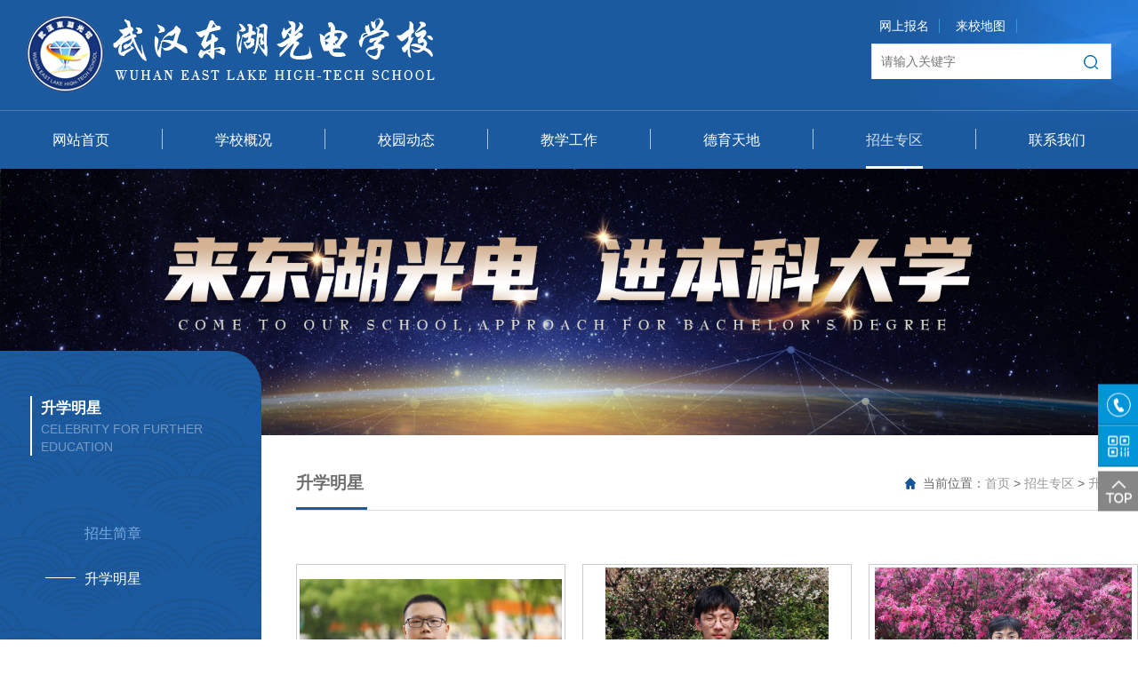

--- FILE ---
content_type: text/html; charset=UTF-8
request_url: http://whdhgd.com/sxmx.html
body_size: 5439
content:
<!DOCTYPE html>
<html>
<head>
    <meta charset="utf-8">
	<title>升学明星-省级重点—武汉东湖光电学校</title>
<meta name="keywords" content="" />
<meta name="description" content="" />
<meta http-equiv="X-UA-Compatible" content="IE=edge,chrome=1">
<meta content="width=device-width, initial-scale=1.0, maximum-scale=1.0, user-scalable=0" name="viewport" />
<link rel="stylesheet" href="/static/default/css/whytsd.css" />
<link rel="stylesheet" href="/static/default/css/swiper.css" />
<script type="text/javascript" src="/static/default/js/swiper.min.js"></script>
<script type="text/javascript" src="/static/default/js/jquery-1.8.2.min.js"></script>
 <script src="/static/default/js/maquee.js" type="text/javascript"></script>
<link href="/favicon.ico" rel="shortcut icon" /> 
<!--统计代码-->

</head>
<body>
      <div class="header">
    <div class="top_nav">      
        <div class="clearfix">
            <div class="logo fl">               
                <a href="/" title="武汉东湖光电学校">
                    <img src="/static/default/images/logo.png" alt="武汉东湖光电学校" />
                </a>                                 
            </div>          
           <div class="top_right fr"> 
               <div class="stu_guide">
                  <ul>
                     <li><a href="/feedback" title="网上报名">网上报名</a></li>
                    <!-- <li><a href="/rxzn.html" title="入学指南">入学指南</a></li> -->
                     <li><a href="/contact.html" title="来校地图">来校地图</a></li>
                  </ul>
               </div>              
             <div class="search_box">
                <div class="box">
                  <form action="/searchAll" method="GET">
                     <input name="molds[]" type="hidden" value="product">
                   <input name="molds[]" type="hidden" value="article">
                    <input type="text" id="word" name="word" class="texts" placeholder="请输入关键字">
                    <input type="submit" value="" class="btnSubmits">
                  </form>

                </div>
              </div>  
            </div>
        </div>  
    </div>       

            <div class="navlist">
                <div class="nav_out w1">
                    <div class="tem_head">
                        <nav>
                            <ul>
                                <li>
                                      <a href="/" title="网站首页" target="_self"   >网站首页</a>
                                </li>  
  
       
        
          <div class="nav_line"></div>   
          <li>
           <a  href="https://www.whdhgd.com/about.html" title="学校概况">学校概况</a> 
                  <dl>
           <dd>
                                    
                    <a href="http://whdhgd.com/about.html">校长寄语</a>
                     
                                        
                    <a href="http://whdhgd.com/xxry.html">学校荣誉</a>
                     
                                        
                    <a href="http://whdhgd.com/bxln.html">办学理念</a>
                     
                                        
                    <a href="http://whdhgd.com/xyfg.html">校园风光</a>
                     
                                </dd>
         </dl>
            
     </li>
        
       
         
       
         
       
         
       
         
       
         
       
         
       
         
       
        
          <div class="nav_line"></div>   
          <li>
           <a  href="https://www.whdhgd.com/qyxw.html" title="校园动态">校园动态</a> 
                  <dl>
           <dd>
                                    
                    <a href="http://whdhgd.com/qyxw.html">校园资讯</a>
                     
                                        
                    <a href="http://whdhgd.com/xyxw.html">媒体报道</a>
                     
                                        
                    <a href="http://whdhgd.com/tzgg.html">通知公告</a>
                     
                                </dd>
         </dl>
            
     </li>
        
       
         
       
         
       
         
       
        
          <div class="nav_line"></div>   
          <li>
           <a  href="https://www.whdhgd.com/mstd.html" title="教学工作">教学工作</a> 
                  <dl>
           <dd>
                                    
                    <a href="http://whdhgd.com/mstd.html">名师团队</a>
                     
                                        
                    <a href="http://whdhgd.com/jxyj.html">教学研究</a>
                     
                                        
                    <a href="http://whdhgd.com/zlxz.html">资料下载</a>
                     
                                </dd>
         </dl>
            
     </li>
        
       
         
       
         
       
         
       
        
          <div class="nav_line"></div>   
          <li>
           <a  href="http://whdhgd.com/xstd.html" title="德育天地">德育天地</a> 
                  <dl>
           <dd>
                                    
                    <a href="http://whdhgd.com/dcsh.html">多彩生活</a>
                     
                                        
                    <a href="http://whdhgd.com/aqjy.html">安全教育</a>
                     
                                        
                    <a href="http://whdhgd.com/zyz.html">志愿者风采</a>
                     
                                </dd>
         </dl>
            
     </li>
        
       
         
       
         
       
         
        
       
        
          <div class="nav_line"></div>   
          <li>
           <a class="navdown"  href="https://www.whdhgd.com/zsjz.html" title="招生专区">招生专区</a> 
                  <dl>
           <dd>
                                    
                    <a href="http://whdhgd.com/zsjz.html">招生简章</a>
                     
                                         
                                        
                    <a href="http://whdhgd.com/sxmx.html">升学明星</a>
                     
                                </dd>
         </dl>
            
     </li>
        
       
         
        
       
         
       
        
          <div class="nav_line"></div>   
          <li>
           <a  href="http://whdhgd.com/contact.html" title="联系我们">联系我们</a> 
             
     </li>
        
        
        
         
                          </ul>
                        </nav>
                    </div>
                </div>            
        </div>      
    </div> 
</div>
    
<div class="pageBanner">
        <div class="imgDiv">
            <img src="/static/upload/2023/04/10/202304106699.jpg" class="PC-Box" alt="升学明星">
        </div>  
        <div class="mxfDiv">
            <div class="txtDiv">
             
            </div>
       </div>     
  </div>



<div class="warpper">
   <div class="w1 content01">  
   <div class="sidebar fl">
            <div class="side_lb">
                <div class="side_bt">
                    <h3>升学明星</h3>
                    <p>Celebrity for further education</p>
                </div>
                    
                <div class="side_list">
                   <ul>
                     
                     
                       <li><a href="http://whdhgd.com/zsjz.html"  title="招生简章">招生简章</a>
                                                </li>
                       
                     
                       
                     
                     
                       <li><a href="http://whdhgd.com/sxmx.html" class="on1"  title="升学明星">升学明星</a>
                                                </li>
                       
                                               
                   </ul>
                </div>
                 
            </div>
             <div class="side_lx">
                <div class="s_bt01">
                   <h3>电话咨询</h3>
                   <p>进一步<br/>了解我们的学校</p>
               </div>
               <div class="s_tel">
                   <ul>
                       <li><i class="i01"></i><h3>027-87450182</h3></li>
                       <li><i class="i02"></i><h3>武汉市东湖高新区珞瑜东路高坡店特1号</h3></li>
                   </ul>
               </div>
            </div>
       </div>
    

   <div class="school_content fr">
         <section class="article_head">
            <h1 class="fl">升学明星</h1>
            <div class="position fr"><p>当前位置：<a href="http://whdhgd.com">首页</a>  &gt;  <a href="https://www.whdhgd.com/zsjz.html">招生专区</a>  &gt;  <a href="http://whdhgd.com/sxmx.html">升学明星</a></p></div>
        </section>
   <div class="case_list02">
      
      <ul>
          
          <li>
          <a href="http://whdhgd.com/sxmx/396.html" title="光电传奇第十二期|致光电学弟学妹的一封信：  我的三年感悟与成长心得">
              <div class="c_img"><img src="/static/upload/2025/07/03/202507037803.jpg" alt="光电传奇第十二期|致光电学弟学妹的一封信：  我的三年感悟与成长心得" title="光电传奇第十二期|致光电学弟学妹的一封信：  我的三年感悟与成长心得" /></div>
              <p>光电传奇第十二期|致光电学弟学妹的一封信：...</p>
            </a>  
          </li>  
            
          <li>
          <a href="http://whdhgd.com/sxmx/363.html" title="光电传奇第十期|向下扎根  向上生长">
              <div class="c_img"><img src="/static/upload/2025/03/31/202503318154.jpg" alt="光电传奇第十期|向下扎根  向上生长" title="光电传奇第十期|向下扎根  向上生长" /></div>
              <p>光电传奇第十期|向下扎根  向上生长</p>
            </a>  
          </li>  
            
          <li>
          <a href="http://whdhgd.com/sxmx/406.html" title="光电传奇第二十一期|青春不设限：在东湖光电的三年蜕变">
              <div class="c_img"><img src="/static/upload/2025/07/13/202507134341.JPG" alt="光电传奇第二十一期|青春不设限：在东湖光电的三年蜕变" title="光电传奇第二十一期|青春不设限：在东湖光电的三年蜕变" /></div>
              <p>光电传奇第二十一期|青春不设限：在东湖光电...</p>
            </a>  
          </li>  
            
          <li>
          <a href="http://whdhgd.com/sxmx/405.html" title="光电传奇第二十期|最动人的风景，往往在翻过最陡的山坡之后">
              <div class="c_img"><img src="/static/upload/2025/07/10/202507107704.jpg" alt="光电传奇第二十期|最动人的风景，往往在翻过最陡的山坡之后" title="光电传奇第二十期|最动人的风景，往往在翻过最陡的山坡之后" /></div>
              <p>光电传奇第二十期|最动人的风景，往往在翻过...</p>
            </a>  
          </li>  
            
          <li>
          <a href="http://whdhgd.com/sxmx/404.html" title="光电传奇第十九期|感恩启航之地">
              <div class="c_img"><img src="/static/upload/2025/07/08/202507085368.jpg" alt="光电传奇第十九期|感恩启航之地" title="光电传奇第十九期|感恩启航之地" /></div>
              <p>光电传奇第十九期|感恩启航之地</p>
            </a>  
          </li>  
            
          <li>
          <a href="http://whdhgd.com/sxmx/403.html" title="光电传奇第十八期|找到热爱，坚持追梦">
              <div class="c_img"><img src="/static/upload/2025/07/08/202507089758.JPG" alt="光电传奇第十八期|找到热爱，坚持追梦" title="光电传奇第十八期|找到热爱，坚持追梦" /></div>
              <p>光电传奇第十八期|找到热爱，坚持追梦</p>
            </a>  
          </li>  
            
          <li>
          <a href="http://whdhgd.com/sxmx/402.html" title="光电传奇第十七期|感恩东湖光电：逆风飞翔，圆梦本科">
              <div class="c_img"><img src="/static/upload/2025/07/07/202507078548.jpg" alt="光电传奇第十七期|感恩东湖光电：逆风飞翔，圆梦本科" title="光电传奇第十七期|感恩东湖光电：逆风飞翔，圆梦本科" /></div>
              <p>光电传奇第十七期|感恩东湖光电：逆风飞翔，...</p>
            </a>  
          </li>  
            
          <li>
          <a href="http://whdhgd.com/sxmx/400.html" title="光电传奇第十六期|被分数遗忘的角落，也能开出理想之花">
              <div class="c_img"><img src="/static/upload/2025/07/03/202507039903.jpg" alt="光电传奇第十六期|被分数遗忘的角落，也能开出理想之花" title="光电传奇第十六期|被分数遗忘的角落，也能开出理想之花" /></div>
              <p>光电传奇第十六期|被分数遗忘的角落，也能开...</p>
            </a>  
          </li>  
            
          <li>
          <a href="http://whdhgd.com/sxmx/399.html" title="光电传奇第十五期|被光照亮的地方">
              <div class="c_img"><img src="/static/upload/2025/07/03/202507033386.jpg" alt="光电传奇第十五期|被光照亮的地方" title="光电传奇第十五期|被光照亮的地方" /></div>
              <p>光电传奇第十五期|被光照亮的地方</p>
            </a>  
          </li>  
            
          <li>
          <a href="http://whdhgd.com/sxmx/398.html" title="光电传奇第十四期| 逆光处，亦有花开">
              <div class="c_img"><img src="/static/upload/2025/07/03/202507037976.JPG" alt="光电传奇第十四期| 逆光处，亦有花开" title="光电传奇第十四期| 逆光处，亦有花开" /></div>
              <p>光电传奇第十四期| 逆光处，亦有花开</p>
            </a>  
          </li>  
            
          <li>
          <a href="http://whdhgd.com/sxmx/397.html" title="光电传奇第十三期|静默生长，自有光芒">
              <div class="c_img"><img src="/static/upload/2025/07/03/202507035621.JPG" alt="光电传奇第十三期|静默生长，自有光芒" title="光电传奇第十三期|静默生长，自有光芒" /></div>
              <p>光电传奇第十三期|静默生长，自有光芒</p>
            </a>  
          </li>  
            
          <li>
          <a href="http://whdhgd.com/sxmx/364.html" title="光电传奇第十一期|潮平岸阔催人进   风起扬帆正当时">
              <div class="c_img"><img src="/static/upload/2025/03/31/202503318207.jpg" alt="光电传奇第十一期|潮平岸阔催人进   风起扬帆正当时" title="光电传奇第十一期|潮平岸阔催人进   风起扬帆正当时" /></div>
              <p>光电传奇第十一期|潮平岸阔催人进   风起扬...</p>
            </a>  
          </li>  
            
          <li>
          <a href="http://whdhgd.com/sxmx/362.html" title="光电传奇第九期|奋斗是青春最亮丽的底色   行动是青年最有效的磨砺">
              <div class="c_img"><img src="/static/upload/2025/03/31/202503319119.jpg" alt="光电传奇第九期|奋斗是青春最亮丽的底色   行动是青年最有效的磨砺" title="光电传奇第九期|奋斗是青春最亮丽的底色   行动是青年最有效的磨砺" /></div>
              <p>光电传奇第九期|奋斗是青春最亮丽的底色   ...</p>
            </a>  
          </li>  
            
          <li>
          <a href="http://whdhgd.com/sxmx/361.html" title="光电传奇第八期|永葆热爱  奔赴山海">
              <div class="c_img"><img src="/static/upload/2025/03/31/202503313006.png" alt="光电传奇第八期|永葆热爱  奔赴山海" title="光电传奇第八期|永葆热爱  奔赴山海" /></div>
              <p>光电传奇第八期|永葆热爱  奔赴山海</p>
            </a>  
          </li>  
            
          <li>
          <a href="http://whdhgd.com/sxmx/360.html" title="光电传奇第七期|时光里的引路人">
              <div class="c_img"><img src="/static/upload/2025/03/31/202503311304.JPG" alt="光电传奇第七期|时光里的引路人" title="光电传奇第七期|时光里的引路人" /></div>
              <p>光电传奇第七期|时光里的引路人</p>
            </a>  
          </li>  
            
          <li>
          <a href="http://whdhgd.com/sxmx/359.html" title="光电传奇第六期|目有繁星  追光而行">
              <div class="c_img"><img src="/static/upload/2025/03/18/202503185923.jpg" alt="光电传奇第六期|目有繁星  追光而行" title="光电传奇第六期|目有繁星  追光而行" /></div>
              <p>光电传奇第六期|目有繁星  追光而行</p>
            </a>  
          </li>  
           
     </ul>    
               
 </div>
   <ul class="page-list">
          
                      <li class="page-item disabled"><a class="page-link" href="" aria-label="Previous"><span aria-hidden="true">上一页</span></a></li>
                        <li class="page-item active background"><a href="/sxmx-1.html" class="page-link">1</a></li>
                        <li class="page-item "><a href="/sxmx-2.html" class="page-link">2</a></li>
                        <li class="page-item "><a class="page-link" href="/sxmx-2.html" aria-label="Next"><span aria-hidden="true">下一页</span></a></li>
                    </ul> 
      </div>
   </div>
   </div>

   <div class="footer">
   <div class="db_con w1">
      <div class="db_lodo fl">
           <div class="d_logo01">
          <a href="/" title="武汉东湖光电学校">
              <img src="/static/default/images/logo.png" alt="武汉东湖光电学校" />
           </a>
          </div>
           <div class="db_lx">
             <p>学校地址：武汉市东湖高新区珞瑜东路高坡店特1号<br/>咨询电话：027-87450182<br/>张老师：18971697900 <br/>联系QQ：3564398161 / 1976301737<br/>邮箱：whdhgd168@qq.com</p>           </div>
      </div>
      <div class="db_right fr">
         <div class="db_ewm">
             <ul>
                 <li>
                   <img src="/static/upload/2023/06/08/202306082829.png" alt="关注抖音">
                   <p>武汉东湖光电抖音号</p>
                </li>
                 <li>
                   <img src="/static/upload/2023/04/10/202304108797.png" alt="关注公众号">
                   <p>武汉东湖光电微信公众号</p>
                </li>
                <li>
                   <img src="/static/upload/2023/04/13/202304134420.jpg" alt="微信视频号">
                   <p>武汉东湖光电视频号</p>
                </li>
             </ul>
         </div>
         <div class="copyright">
             <p>Copyright © 2022武汉东湖光电学校. All Rights Reserved.    <br/>备案号：<a href="http://beian.miit.gov.cn/" target="_blank">鄂ICP备2021005164号-1</a>  
       技术支持：<a href="https://www.yichangke.com" target="_blank">易畅客营销系统</a></p>
         </div>
         <div class="link fr">
         <dl class="select">
                    <dt>友情链接</dt>
                    <dd style="overflow: hidden; display: none;">
                        <ul>
                                                 <li><a href="http://www.hbea.edu.cn/" target="_blank">湖北省教育考试院</a></li>
                                                 <li><a href="http://jyj.wuhan.gov.cn/" target="_blank">武汉教育局</a></li>
                            
                                                 
                       </ul>
                    </dd>
                </dl>
      </div>
      </div>
   </div>
</div>
<script>
    $(document).ready(function() {
        $(".link dl dt").click(function() {
            $(this).parents("dl").find("dd").slideToggle(300);
        });
    });

      $(function(){
    function tabs(tabTit,on,tabCon){
        $(tabTit).children().hover(function(){
             $(this).addClass(on).siblings().removeClass(on);
            var index = $(tabTit).children().index(this);
            $(tabCon).children().eq(index).show().siblings().hide();
        });
    };
    tabs(".tab-hd","active02",".tab-bd");   
     tabs(".tab-hd01","active02",".tab-bd01"); 
     tabs(".tab-hd02","active02",".tab-bd02");     
}); 
</script>

<div class="FastRight">
    <ul>     
      
        <li>
            <div class="ico">
                <img src="/static/default/images/fix3.png" rel="nofollow">
                <em>咨询<br>热线</em>
            </div>
            <div class="info" style="display: none;">
                <div class="fixbox">
                    <a href="javascript:;">
                        <img src="/static/default/images/on3.png">
                        <p>
                            咨询热线
                            <span>027-87450182</span>
                        </p>
                    </a>
                </div>
            </div>
        </li>
        <li class="lwx">
            <div class="ico">
                <img src="/static/default/images/fix4.png">
                <em>关注<br>微信</em>
            </div>
            <div class="info" style="display: none;">
                <div class="fixbox">
                    <a href="javascript:;">
                        <img src="/static/upload/2023/04/10/202304108797.png" class="wx">
                        <p>
                            扫一扫，关注微信公众号
                        </p>
                    </a>
                </div>
            </div>
        </li>

        <li class="totop">
            <div class="ico"><img src="/static/default/images/fix6.png"></div>
        </li>

    </ul>
</div>
<script type="text/javascript">
    // var offset = 200,
    //     offset_opacity = 1200,
    //     scroll_top_duration = 1000,
    //     $back_to_top = $('.totop');

    // $(window).scroll(function(){
    //     ( $(this).scrollTop() > offset ) ? $back_to_top.addClass('cd-is-visible') : $back_to_top.removeClass('cd-is-visible');
    // });
    $('.totop').click(function() {
        $('html,body').animate({
            scrollTop: '0px'
        }, 800);
    });

    $(".FastRight li").hover(function() {
        $(this).find(".info").stop(true, true).slideToggle();
    });
</script>

 <script type="text/javascript">
    var mySwiper = new Swiper ('#p01', {  
    watchSlidesProgress: true,
            slidesPerView: '1.5',
            centeredSlides: true,
            observer: true,
            observeParents: true,
            loop: true,
            loopedSlides: 3,
            autoplay: false,
     
     pagination: {
      el: '#p01 .swiper-pagination',
      clickable :true,
    },

    // 如果需要前进后退按钮
    navigation: {
      nextEl: '#p01 .swiper-button-next',
      prevEl: '#p01 .swiper-button-prev',
    },
    
 
  })   

     var mySwiper2 = new Swiper ('#p02', {  
    watchSlidesProgress: true,
            slidesPerView: '1.5',
            centeredSlides: true,
            observer: true,
            observeParents: true,
            loop: true,
            loopedSlides: 3,
            autoplay: false,
     
     pagination: {
      el: '#p02 .swiper-pagination',
      clickable :true,
    },

    // 如果需要前进后退按钮
    navigation: {
      nextEl: '#p02 .swiper-button-next',
      prevEl: '#p02 .swiper-button-prev',
    },
    
 
  })   

      var mySwiper3 = new Swiper ('#p03', {  
    watchSlidesProgress: true,
            slidesPerView: '1.5',
            centeredSlides: true,
            observer: true,
            observeParents: true,
            loop: true,
            loopedSlides: 3,
            autoplay: false,
     
     pagination: {
      el: '#p03 .swiper-pagination',
      clickable :true,
    },

    // 如果需要前进后退按钮
    navigation: {
      nextEl: '#p03 .swiper-button-next',
      prevEl: '#p03 .swiper-button-prev',
    },
    
 
  })   


  
</script>


  
</body>

</html>

--- FILE ---
content_type: text/css
request_url: http://whdhgd.com/static/default/css/whytsd.css
body_size: 17185
content:
@charset "utf-8";
html {
    color: #444;
    font-size: 14px;
    font-family:"思源黑体 CN","Helvetica Neue",Helvetica,Arial,sans-serif,"微软雅黑";transition: all 0.5s;
    height: 100%;
    background: #fff;
}
@media (min-width: 1025px) {  
    html {
        font-size: 34px!important;
    }
    body{
        -ms-overflow-style: scrollbar;
    }
}

@media (min-width: 1440px) {
    html {
        font-size: 34px!important;
    }
}
@media (min-width: 1680px) {
    html {
        font-size: 36px!important;
    }
}

* {
    margin: 0;
    padding: 0;  
}
table {
    border-collapse: collapse;
    border-spacing: 0
}
em,cite {
    font-style: normal
}
fieldset,img {
    border: 0
}
li {
    list-style: none
}
caption,th {    text-align: left}

q:before,q:after {
    content: ''
}

abbr,acronym {
    border: 0;
    font-variant: normal
}
sup {    vertical-align: baseline}
sub {
    vertical-align: baseline
}
legend {
    color: #000
}

input,button,textarea,select,optgroup,option {
    font-family: inherit;
    font-size: inherit;
    font-style: inherit;
    font-weight: inherit
}

input,button,textarea,select {
    *font-size: 100%
}
a {
    color: #666;
}

a:link,a:visited {
    text-decoration: none;
    font-family: "思源黑体 CN","Microsoft YaHei";
}

a:hover,a:active {
    text-decoration: none;
}
input,select {
    outline: none
}
body {    background: #fff;
}

* {    transition-duration: 0.3s;    -webkit-tap-highlight-color: rgba(0, 0, 0, 0)
}

.fl {
    float: left;
}
.fr {
    float: right;
}
.w1 {
    max-width: 1420px;
    margin: 0 auto;
    display: block;}


.clearfix::after {
    content: "";
    display: block;
    height: 0;
    clear: both;
    overflow: visible;
}

.clearfix {
    zoom: 1;
}

.textflow {
    white-space: nowrap;
    text-overflow: ellipsis;
    overflow: hidden;
}


.header {
    width: 100%;
    z-index: 999;     
    background: url(../images/top_bg.jpg) no-repeat; 
    background-size: cover;

}

.top_nav{ width: 80%; margin: .0 auto; display: block; }

.top_nav .logo {
    width: 463px; 
    margin:.5rem 0;   
}

.top_nav .logo img {    
    display: block;
    float: left;   
    width: 100%;  
}


@media (max-width: 1650px) {

    .top_nav{ width: 100%; padding: 0 30px; box-sizing: border-box;}

}



.flash{ width: 100%; display: block; overflow: hidden; }

/* 导航 */



.navlist {
    width: 100%;margin-top:.1rem;
    border-top:1px solid rgba(255,255,255,0.2);  
}
.nav_out {
    width: 100%;
    display: block;
    margin: 0 auto;
}
.tem_head nav {
    width: 100%;
    height: 65px;
    line-height: 65px;
    position: relative;
}
.tem_head nav ul {
    position: relative;
    display: flex;
    justify-content: space-around;
}
.tem_head nav ul li {
    line-height: 65px;
    position: relative;
}
.tem_head nav ul li.icon::after {
    content: "";
    display: block;
    width: 0;
    height: 0;
    position: absolute;
    top: 50%;
    right: -15px;
    transform: translateY(-50%);
    width: 0;
    height: 0;
    border-left: 4px solid transparent;
    border-right: 4px solid transparent;
    border-top: 5px solid #000;
}
.tem_head nav ul li.icon:hover::after {
    transform: rotateZ(180deg);
    margin-top: -2px;
    transition: all .3s;
}

.tem_head nav a {
    display: block;
    font-size: .48rem;
    text-align: center;
    color: #fff;
    position: relative;   
}
.tem_head nav .nav_line{ width: 1px; height: 23px; background: #abc6e4;margin-top:20px; }

.tem_head nav li>a::after {
    content: "";
    display: block;
    position: absolute;
    left: 0;
    top: 62px;
    width: 0;
    height: 3px;
    background: #fff;
    transition: all .3s;}
.tem_head nav a:hover::after {
    width: 100%
}

.tem_head nav li>a:hover {
    line-height: 65px;
    color:rgba(255,255,255,0.6);
    -webkit-transition: all .2s;
    -ms-transition: all .2s;
    -o-transition: all .2s;
    -moz-transition: all .2s;
}

.tem_head nav li>a.navdown {
    position: relative;
    color:rgba(255,255,255,0.8);
}

.tem_head nav li>a.navdown::after {
    content: "";
    display: block;
    position: absolute;
    left: 0;
    top: 62px;
    width: 100%;
    height: 3px;
    background: #fff;
}

.tem_head nav dl {
    min-width: 135px;
    background: rgba(22,63,150,0.6);
    position: absolute;
    left: 50%;
    transform: translateX(-50%);
    top: 65px;
    padding: 0 10px;
    opacity: 0;
    z-index: 2;
}

.tem_head nav li:nth-child(3) dl {
    width: 166px;
}
.tem_head nav li:hover dl {
    opacity: 1;
}

.tem_head nav dl dd a {
    line-height: 36px;
    border-bottom: 1px solid rgba(255,255,255,0.2);
    transition: all .3s;
    font-size: 15px;
    padding: 5px 0;
    color: #fff;
}
.tem_head nav dl dd a:hover {
    transform: translateX(5px);
    border-bottom: 1px solid #ccc;
}
.tem_head nav dl dd a:last-child {
    border-bottom: none;
}
.search_box {
    width: 270px;    
    height: 40px;  
    background: #fff;
   margin-top:.2rem;
    float: right;

}

.box {
    height: 40px;
    position: relative;
    border: 1px solid #ddd;
}

.texts {
    width: 220px;
    height: 100%;
    float: left;
    padding-left: 10px;
    font-family: "Microsoft YaHei";
    border: none;
    line-height: 40px;
    height: 40px;
    font-size: 14px;
}
#searchform{ display: block; overflow: hidden; }

.btnSubmits {
    width: 36px;
    background: url(../images/sea_btn.png) 8px no-repeat;
    border: none;
    height: 40px;
    cursor: pointer;
}
.top_right{ width: 270px; display: block; overflow: hidden; margin-top:.1rem; }
.stu_guide{ display: block; overflow: hidden; }
.stu_guide ul{ list-style: none; display: block;overflow: hidden; }
.stu_guide ul li{display: inline-block; padding: 0 .35rem; border-right: 1px solid #3396da; line-height: 16px; margin-left: -.1rem; }
.stu_guide ul li:nth-child(3){ border-right: none; }
.stu_guide ul li a{ font-size: .42rem; color: #fff; display: block; }



@media (max-width: 1440px) {
  .w1 {   
    padding: 0 30px;
    display: block;
    box-sizing: border-box;
}

.top_nav{   
    padding: 0 30px;
    box-sizing: border-box;
   width: 100%;  
}
}
.head-search__modal {
    display: none;
    position: absolute;
    left: 0;
    top: 0;
    width: 100%;
    height: 100%;
    background-color: #163f96;
    z-index: 700;
}
.head-search__mcont {
    position: absolute;
    left: 50%;
    top: 50%;
    -webkit-transform: translate(-50%, -50%);
    transform: translate(-50%, -50%);
    max-width: 80%;
    width: 100%;
}

.head-search__mcont input {

    width: 100%;

    height: 38px;

    color: #fff;

    padding: 0;

    background-color: transparent;

    border: none;

    border-bottom: 1px solid rgba(255,255,255,0.6);

    font-size: 16px;

}

.head-search__mcont input::placeholder{ color: #fff; }



.hsm-btn {

    padding: 0;

    background-color: transparent;

    outline: none;

    border: none;

    position: absolute;

    right: 0;

    top: 50%;

    -webkit-transform: translateY(-50%);

    transform: translateY(-50%);

    color: #fff;

    cursor: pointer;

    z-index: 20;

    font-size: 18px;

}



.hsm-close {

    -webkit-transition: transform .3s linear;

    -webkit-transition: -webkit-transform .3s linear;

    transition: -webkit-transform .3s linear;

    -o-transition: transform .3s linear;

    transition: transform .3s linear;

    transition: transform .3s linear, -webkit-transform .3s linear;

    position: absolute;

    display: inline-block;    

         right: 12px;

    top: 16px;

    color: #fff;

    cursor: pointer;

    font-size: 20px;

}

.hsm-close:hover{color: #fff;

    transform: rotate(360deg);

-webkit-transform: rotate(360deg);

-moz-transform: rotate(360deg);

-o-transform: rotate(360deg);

-ms-transform: rotate(360deg);}



@media (min-width: 768px){

.head-search__mcont {
   max-width: 500px;
    width: 100%;

}

.head-search__modal .hsm-close {
    right: 120px;
    top: 25px;
    font-size: 20px;

}

}

@media (min-width: 992px){
    .head-search__mcont {   max-width: 830px;
    width: 100%;
}
}

/* 网站主体  */
.section01{ padding: 1.5rem 0 2rem; display: block; overflow: hidden; }
.bg01{ background:url(../images/bg01.jpg) no-repeat; background-size: cover; }
.zhaos{ width: 65%; display: block; overflow: hidden; }
.pro_tit{display: block; overflow: hidden;}
.bt_fl{ float: left;display: block; overflow: hidden; position: relative; }
.bt_fl p{ font-size: .6rem; color: #e9f1f7; line-height: 1.6; text-transform: uppercase; }
.bt_fl h3{ position: absolute; font-size: .65rem; color: #046eb8; line-height: 1.8; top:20%; }
.public_more{ float: right;display: block; background: url(../images/more.png) no-repeat; width: 92px; text-align: center; margin-top:.5rem; }
.public_more a{display: block;  font-size: 14px; color: #222222; line-height: 2; padding: .2rem 0;}
.public_more a:hover{ color: #046eb8; }

.zhaos_news{ margin-top:.5rem; display: block; overflow: hidden; }
.zhaos_news .zs_hot{ width: 65%; display: block; overflow: hidden; }
.zhaos_news .zs_hot li{ display: none; }
.zhaos_news .zs_hot li:nth-child(1){ display: list-item; }
.zhaos_news .zs_hot dl{ display: block; overflow: hidden;}
.zs_con dl dt{display: block; overflow: hidden;}
.zs_con dl dt video{ width: 100%;display: block; }
.zs_con dl dt img{ max-width: 100%; display: block; }
.zs_con dl dd{ padding: .4rem .5rem .8rem; display: block; overflow: hidden; background: #f8f8f8; position: relative; }
.zs_con dl dd h3{ font-size: .55rem; color: #3d3d3d; line-height: 2; }
.zs_con dl dd span{ background: url(../images/time.png) left no-repeat; display: block; line-height: 20px; font-size: 14px; padding-left: 20px; margin: .3rem 0; color: #bdbdbd; }
.zs_con dl dd p{ font-size: .42rem; color: #7c7a7a; line-height: 1.8; }
.zs_con dl dd:after{ width: 0; height: 4px; background: #046eb8; position: absolute; bottom: 0; content: ''; left: 0; -webkit-transition: all .5s;
    -ms-transition: all .5s;
    -o-transition: all .5s;
    -moz-transition: all .5s; }
.zs_con dl:hover dd:after{ width: 100%; }
.zs_con dl:hover dd h3{ color: #046eb8; }

.zs_list{ width: 34.5%; display: block; overflow: hidden;list-style: none;}
.zs_list li.active02 h3{color: #046eb8;}
.zs_list li{ margin-bottom: .15rem;display: block; background: url(../images/news_bg.jpg) no-repeat; padding: 0 .2rem .8rem; position: relative;     background-size: cover; }
.zs_list li:nth-child(3){ margin-bottom: 0; }
.zs_list li h3{ font-size: .45rem; color: #3d3d3d; line-height: 2; font-weight: normal; margin-top: 15px;}
.zs_list li span{background: url(../images/time.png) left no-repeat; display: block; line-height: 20px; font-size: 14px; padding-left: 20px;  color: #bdbdbd; margin-top:.3rem;}
.zs_list li i{ width: 39px; height: 17px; position: absolute; right: .8rem; bottom:1.4rem; }
.zs_list li:after{ width: 0; height: 4px; background: #046eb8; position: absolute; bottom: 0; content: ''; left: 0; -webkit-transition: all .5s;
    -ms-transition: all .5s;
    -o-transition: all .5s;
    -moz-transition: all .5s; }
.zs_list li:hover:after{ width:100%; }
.zs_list li:hover h3{color: #046eb8;}
.zs_list li.active02:after{ width:100%; }
.zs_list li .pic02{ display: block; overflow: hidden; }
.zs_list li .pic02 img{ width: 100%; display: block; }



.school_news{ width: 33%; display: block; overflow: hidden; }
.scoo_img{display: block; overflow: hidden;padding: 0 0 .25rem;border-bottom: 1px solid #eee;}
.scoo_img dl{display: block; overflow: hidden; }
.scoo_img dl dt{display: block; overflow: hidden;position: relative;}
.scoo_img dl dt img{width: 100%;
    display: block;
    -webkit-transition: all .5s;
    -ms-transition: all .5s;
    -o-transition: all .5s;
    -moz-transition: all .5s;
    }
.scoo_img dl:hover dt img{-webkit-transform: scale(1.1);
    -moz-transform: scale(1.1);
    -ms-transform: scale(1.1);
    -o-transform: scale(1.1);
    transform: scale(1.1);}
.scoo_img dl dd{display: block; overflow: hidden; padding-top:.3rem;}
.scoo_img dl dd span{ font-size: .4rem; color: #9b9b9b; line-height: 1.8; display: block; }
.scoo_img dl dd h3{ font-size: .45rem; color: #434343; line-height: 1.8; font-weight: normal; }
.scoo_img dl:hover dd h3{ color: #046eb8; }


.scoo_list{display: block; overflow: hidden;}
.scoo_list ul{ list-style: none; display: block; overflow: hidden; }
.scoo_list ul li{ display: block; border-bottom: 1px solid #eee; padding: .2rem 0 .25rem; }
.scoo_list ul li span{ font-size: .4rem; color: #9b9b9b; line-height: 1.8; display: block; }
.scoo_list ul li h3{ font-size: .45rem; color: #434343; line-height: 2; font-weight: normal; }
.scoo_list ul li:hover h3{ color: #046eb8; }

/* 风采展示  */
.bg02{ background: url(../images/bg02.jpg) no-repeat; background-size: cover; }
.style{display: block; overflow: hidden;  }
.style .tab-hd{ display: block; overflow: hidden;}
.style .tab-hd li{ width: 32%; margin-right: 2%; float: left; background: #999; padding: .2rem;  box-sizing: border-box;}
.style .tab-hd li a{ border:1px solid #fff; background: url(../images/b01.png) center no-repeat; display: block; text-align: center; font-size: .45rem; color: #fff; padding: .4rem 0; }
.style .tab-hd li:nth-child(3){ margin-right: 0; }
.style .tab-hd li.active02{ background: #046eb8; }
.style .tab-bd{ padding-top:1rem;display: block; overflow: hidden; }
.style .tab-bd li{ display: none;  }
.style .tab-bd li.thisclass{ display: list-item; }
.p01{display: block; overflow: hidden; position: relative; padding-bottom: 1.5rem; margin-top:.5rem}
.p01 .style01{display: block; overflow: hidden;}
.p01 .style01 .swiper-slide{height: 100%;   
    -webkit-transition: 300ms;
    -moz-transition: 300ms;
    -ms-transition: 300ms;
    -o-transition: 300ms;
    transition: 300ms;
    -webkit-transform: scale(0.9);
    -moz-transform: scale(0.9);
    -ms-transform: scale(0.9);
    -o-transform: scale(0.9);
    transform: scale(0.9);}
.p01 .style01 .swiper-slide-active{ 
    -webkit-transform: scale(1);
    -moz-transform: scale(1);
    -ms-transform: scale(1);
    -o-transform: scale(1);
    transform: scale(1);
    z-index: 99;}

.p01 .style01 .swiper-slide dl{ position: relative; display: block; overflow: hidden; }
.p01 .style01 .swiper-slide dl dt{display: block; overflow: hidden;}
.p01 .style01 .swiper-slide dl dt img{ width:1070px; display: block; height: 580px; }
.p01 .style01 .swiper-slide dl dd{ position: absolute; background: rgba(0,0,0,0.5); bottom:0; width: 100%; display: block; overflow: hidden; }
.p01 .style01 .swiper-slide dl dd p{ font-size: .55rem; color: #fff; line-height: 2; padding: .2rem 0;display: block; text-align: center; font-weight: bold;  }
.p01 .style01 .swiper-button-prev{ width: 45px; height: 45px; display: block; background: url(../images/ico_fl.png)  0 0 no-repeat; left:16%; }
.p01 .style01 .swiper-button-next{ width: 45px; height: 45px; display: block; background: url(../images/ico_fl.png) -56px 0 no-repeat; right:16%; }
.p01 .style01 .swiper-pagination{ bottom:0; }
.p01 .style01 .swiper-pagination-bullet-active{background: #046eb8;}

/*  学生天地  */
.bg03{ background: url(../images/d_bg.jpg) bottom no-repeat; }
.students_cc{ width: 70%; display: block;overflow: hidden; position: relative; }
.student_01{display: block; }
.student_01 .tab-hd02{ position: absolute; right:0; top:0;display: block;overflow: hidden; border: 1px solid #ebebeb; background: #f8f8f8; width: 60%; margin-top:.2rem; }
.student_01 .tab-hd02 li{ width: 33.2%; float: left; border-right:1px solid #ebebeb; text-align: center; font-size: .42rem; color: #181818;  display: block; }
.student_01 .tab-hd02 li a{color: #181818; display: block;padding: .3rem 0;  }
.student_01 .tab-hd02 li:nth-child(3){ border-right: none; }
.student_01 .tab-hd02 li.active02 a{ background: url(../images/b01.png) center no-repeat #046eb8; color: #fff; }
.student_01 .tab-bd02{display: block;overflow: hidden; margin-top:.8rem;}
.student_01 .tab-bd02 li{ display: none;overflow: hidden;  }
.student_01 .tab-bd02 li:nth-child(1){ display: list-item; }
.stu_con{ padding:.8rem .4rem .5rem; display: block;overflow: hidden;background: #f2f2f2; }
.stu_con dl{ width: 32%; display: block; float: left;overflow: hidden;  margin-right: 2%;  }
.stu_con dl:nth-child(3){ margin-right: 0; }
.stu_con dl dt{ display: block;overflow: hidden; max-height: 180px }
.stu_con dl dt img{ max-width: 100%; display: block;-webkit-transition: all .5s;
    -ms-transition: all .5s;
    -o-transition: all .5s;
    -moz-transition: all .5s;}
.stu_con dl:hover dt img{-webkit-transform: scale(1.2);
    -moz-transform: scale(1.2);
    -ms-transform: scale(1.2);
    -o-transform: scale(1.2);
    transform: scale(1.2);}
.stu_con dl dd{ display: block; overflow: hidden; text-align: center; }
.stu_con dl dd h3{ font-size: .42rem;
    color: #333;
    line-height: 2;
    font-weight: normal;
    margin-top: .3rem; }
.stu_cc{ background: #f2f2f2; padding: .4rem .5rem 1.4rem;display: block;overflow: hidden; }
.stu_cc h3{ font-size: .5rem; color: #333; line-height: 2; }
.stu_cc p{ font-size: .42rem;
    color: #666;
    line-height: 1.6;
    margin-top: .5rem; }

.stu_star{ width: 28%; display: block; overflow: hidden;margin-top: .1rem; }
.biy02{ width:100%; display: block; }

#star{ display: block; overflow: hidden; position: relative; height: 460px;}
#star .swiper-slide{display: block; overflow: hidden;}
.students_style{ margin-top:.8rem; }
#star .swiper-slide dl{  display: block; overflow: hidden; padding: .3rem 0;border-bottom: 1px solid #ddd; }
#star .swiper-slide dl .stu_img{ float: left; width: 35%; display: block; overflow: hidden;  }
#star .swiper-slide dl .stu_img img{ width: 100%;display: block; }
#star .swiper-slide dl .stu_con01{ width: 62%; float: right;display: block;  }
#star .swiper-slide dl .stu_con01 h3{ font-size: .48rem; color: #222; line-height: 1.8; }
#star .swiper-slide dl .stu_con01 span{ font-size: .42rem; color: #656565; line-height: 1.6; margin-top:.4rem; display: block; }
#star .swiper-slide dl .stu_con01 p{ font-size:  .43rem; color: #343434;line-height: 1.6; }

.bg04{ background: url(../images/bg05.jpg) no-repeat; background-size: cover }
.zs_ico{ padding: 1rem 0 0; display: block; overflow: hidden; }
.zs_ico ul{display: block; overflow: hidden;list-style: none; }
.zs_ico ul li{ width: 13.5%; float: left; margin-right: 0.8%;  text-align: center; padding: .8rem 0;-webkit-transition: all .5s;
    -ms-transition: all .5s;
    -o-transition: all .5s;
    -moz-transition: all .5s;}
.zs_ico ul li:last-child{ margin-right: 0; }
.zs_ico ul li i{ width: 100px; height: 100px; display: block; margin: 0 auto; }
.zs_ico ul li h3{ font-size: .5rem; color: #444444; line-height: 2; margin-top:.1rem; }
.zs_ico ul li .a01{ background: url(../images/tb.png) 0 0 no-repeat }
.zs_ico ul li .a02{ background: url(../images/tb.png) 0 -107px no-repeat }
.zs_ico ul li .a03{ background: url(../images/tb.png) 0 -206px no-repeat }
.zs_ico ul li .a04{ background: url(../images/tb.png) 0 -310px no-repeat }
.zs_ico ul li .a05{ background: url(../images/tb.png) 0 -410px no-repeat }
.zs_ico ul li .a06{ background: url(../images/tb.png) 0 -510px no-repeat }
.zs_ico ul li .a07{ background: url(../images/tb.png) 0 -610px no-repeat }

.zs_ico ul li:hover .a01{ background: url(../images/tb.png) -100px 0 no-repeat }
.zs_ico ul li:hover .a02{ background: url(../images/tb.png) -100px -107px no-repeat }
.zs_ico ul li:hover .a03{ background: url(../images/tb.png) -100px -206px no-repeat }
.zs_ico ul li:hover .a04{ background: url(../images/tb.png) -100px -310px no-repeat }
.zs_ico ul li:hover .a05{ background: url(../images/tb.png) -100px -410px no-repeat }
.zs_ico ul li:hover .a06{ background: url(../images/tb.png) -100px -510px no-repeat }
.zs_ico ul li:hover .a07{ background: url(../images/tb.png) -100px -610px no-repeat }
.zs_ico ul li:hover{ background: url(../images/t.png) no-repeat; background-size: 100%; }
.zs_ico ul li:hover h3{ color: #046eb8; }

@media (max-width: 1360px) {
.zs_ico ul li{padding: .35rem 0;
}

}

.footer{ width: 100%; display: block; background: url(../images/db_bg.jpg) no-repeat; background-size: cover;display: block; overflow: hidden; }
.db_con{ padding: 1.2rem 0; overflow: hidden;  }
.db_con .db_lodo{ width: 420px; }
.db_lodo .d_logo01{ max-width: 100%; display: block; overflow: hidden; }
.db_lodo .d_logo01 img{ max-width: 100%;display: block;  }
.db_lodo .db_lx{ margin-top:1rem; display: block; overflow: hidden; margin-left:1rem;}
.db_lodo .db_lx p{ padding-left:34px; font-size: 15px; color: #fff; line-height: 34px; background: url(../images/ico_lx.png) left 5px no-repeat; }
.db_right{ width: 615px; display: block; overflow: hidden;  }
.db_right .db_ewm{  display: block; overflow: hidden; }
.db_right .db_ewm ul{ list-style: none; display: block; overflow: hidden; float: right; }
.db_right .db_ewm ul li{ width: 160px; float: left; display: block; margin-right: .8rem; text-align: center; }
.db_right .db_ewm ul li:nth-child(3){ margin-right: 0; }
.db_right .db_ewm ul li img{ display: block;max-width: 135px; margin: 0 auto; }
.db_right .db_ewm ul li p{ font-size: 14px; color: #88c3ed; line-height: 28px; margin-top:10px; }
.db_right .copyright{ display: block; overflow: hidden; margin-top:1.6rem;}
.db_right .copyright p{ font-size: .42rem; color: #fff; line-height: 2; text-align: right; }
.db_right .copyright p a{ color: #fff; }

 .link{ width:230px; background: none;  }
 .link .db_link{ height:48px; color:#666666; background: none;border:1px solid #363636; padding:10px; width:100%; }

.select { height: 38px; position: relative;margin: 10px 0 0 0;width: 250px;  }
.select dt { height: 38px; display: inline-block; background: #ffffff url(../images/up.png) no-repeat 200px center; 
    line-height: 38px; padding: 0 30px 0 10px; cursor: pointer; width: 250px;white-space: nowrap; text-overflow: ellipsis; overflow: hidden; 
    position: relative; z-index: 3; color: #333333; font-size: 14px; box-sizing: border-box; }
.select dt:hover,.select dt.cur {}
.select dd {width: 100%;position: absolute; left: 0; bottom: 38px; background: #fff; display: none;-webkit-transition: all .5s;
    -ms-transition: all .5s;
    -o-transition: all .5s;
    -moz-transition: all .5s; }
.select dd ul{ width: 100%; max-height: 250px; overflow: auto; }
.select dd ul li { display: block; width: 100%; float: left; }
.select dd ul li a { line-height: 30px; display: block; padding: 0 8px; font-size: 14px;}
.select dd ul li a:hover { background: #f5f5f5; }
.select dd ul::-webkit-scrollbar{width:3px;height:3px}
.select dd ul::-webkit-scrollbar-button:vertical{display:none}
.select dd ul::-webkit-scrollbar-corner,
.select dd ul::-webkit-scrollbar-track{background-color:#ccc}
.select dd ul::-webkit-scrollbar-thumb{border-radius:0;background-color:#ca161d; }
.select dd ul::-webkit-scrollbar-thumb:vertical:hover{ }
.select dd ul::-webkit-scrollbar-thumb:vertical:active{ }


/* 内页  */
.warpper{display: block;  }
.content01{ padding: .7rem 0;  }
.sidebar{ width: 23%; display: block; overflow: hidden; position: relative; top:-3.5rem; }
.side_lb{ width: 100%; background: url(../images/side_bg.jpg) no-repeat;  border-top-right-radius: 40px; display: block; overflow: hidden; min-height: 11rem; }
.side_bt{display: block; overflow: hidden; padding-left:.3rem; border-left:2px solid #fff; margin: 1.5rem 1rem; }
.side_bt h3{ font-size: .5rem; color: #fff; line-height: 1.6;display: block;  }
.side_bt p{ font-size: 14px; line-height: 20px; color: #fff; text-transform: uppercase; opacity: 0.4; display: block; }
.side_list{ margin:1.5rem 0 5rem; display: block; overflow: hidden; }
.side_list ul{display: block; overflow: hidden;  list-style: none;}
.side_list ul li{display: block; margin: .6rem 0; position: relative;}
.side_list ul li a{ display: block; padding-left:2.8rem; font-size: .46rem; color: #7babdf; line-height: 2; }
.side_list ul li a:before{ width: 0; height: 1px; left:1.5rem; position: absolute; top:.4rem; content:''; background:#fff; -webkit-transition: all .5s;
    -ms-transition: all .5s;
    -o-transition: all .5s;
    -moz-transition: all .5s; }
.side_list ul li a:hover:before{ width: 1rem; }
.side_list ul li a:hover{ color: #fff; }

.side_list ul li a.on1:before{ width: 1rem; }
.side_list ul li a.on1{ color: #fff;  }

.side_list ul li dl{ padding: .2rem .3rem; display: block; overflow: hidden; }
.side_list ul li dl dd{ margin-bottom: .3rem; display: block; overflow: hidden; }
.side_list ul li dl dd a{font-size: 14px; color: #ccc; line-height: 30px; display: block;}
.side_list ul li dl dd a.on2{ color: #eee; }


.side_lx{ display: block; margin-top:.5rem; background: url(../images/side_06.jpg) bottom no-repeat #f9fbfe; overflow: hidden; padding: .8rem; box-sizing: border-box; }

.s_bt01{}
.s_bt01 h3{ font-size: .6rem; color: #1b5a9f; line-height: 2; }
.s_bt01 p{ font-size: .55rem; color: #002247; line-height: 1.5; border-top:1px solid #b0c6df;  display: block;  padding-top:.3rem;}
.s_tel{ margin-top:.8rem;display: block; overflow: hidden;  }
.s_tel ul{display: block; overflow: hidden;  list-style: none;}
.s_tel ul li{display: block; margin-bottom: .5rem; overflow: hidden;}
.s_tel ul li i{ width: 40px; height: 40px; float: left; margin-right: 8px; }
.s_tel ul li h3{ float: left; font-size: .6rem; color: #002247; line-height: 40px; width:calc(100% - 50px)}
.s_tel ul li .i01{ background: url(../images/ico_tel.png) no-repeat}
.s_tel ul li .i02{ background: url(../images/ico_map.png) no-repeat}
.s_tel ul li:nth-child(2) h3{ font-size: .42rem; font-weight: normal; line-height: 24px; }

.school_content{ width: 74%; display: block; overflow: hidden; padding-bottom: 2rem; }
.article_head {
    position: relative;
    height: 60px;
    border-bottom: 1px solid #ddd;
    line-height: 60px;
}

.article_head .position {
    position: absolute;
    top: 0;
    right: 0px;
    color: #666;   
    font-size: 14px;
    background: url(../images/positions.png) left no-repeat;
    padding-left: 20px;
}

.article_head .position a {
    color: #999; font-size: 14px;
}

.article_head h1 {
    color: #6d6d6d;
    font-weight: bold;
    font-size: .55rem;
    position: relative;
}
.article_head h1:after{ width: 80px; height: 3px; background: #1b5a9f; bottom:0; content: '';position: absolute; left: 0; }


.art_title{ text-align: center; margin:.5rem; font-size: .8rem; color: #000000; line-height: 2; font-weight: bold; }
.article_editor p{     font-size: 16px;
    color: #333;
    line-height: 32px;
    font-family: "微软雅黑"; }


/* 校园动态  */
.dynamics_hot{ padding: 1rem 0rem; display: block; overflow: hidden; }
.dy_top{ width: 52%; display: block; overflow: hidden;  }
.dt_recom{ width: 46%;display: block; overflow: hidden;  }
.dt_recom dl{ display: block; overflow: hidden; margin-bottom: .6rem;}
.dt_recom dl:last-child{ margin-bottom: 0; }
.dt_recom dl dt{ width: 72px; background: #f3f3f3; padding: .2rem 0; overflow: hidden; float: left; text-align: center; }
.dt_recom dl dt h3{ font-size: .9rem; color: #666666; line-height: 1.4; }
.dt_recom dl dt p{ font-size: 12px; color: #666; line-height: 18px; }
.dt_recom dl dd{ width: calc(100% - 82px); float: right; }
.dt_recom dl dd h3{ font-size: .44rem; color: #1b1b1b; line-height: 1.5; font-weight: normal; }
.dt_recom dl dd p{ font-size: 14px; color: #8c8c8c; line-height: 22px; margin-top:8px;}
.dt_recom dl:hover dd h3{ color: #1b5a9f; }
.dt_recom dl:hover dt{ background: #1b5a9f }
.dt_recom dl:hover dt h3{ color: #fff; }
.dt_recom dl:hover dt p{ color: #fff; }


#dynamics{ display: block; overflow: hidden; position: relative; }
#dynamics .swiper-slide{ display: block; overflow: hidden;}
#dynamics .swiper-slide dl{ position: relative; display: block; overflow: hidden; }
#dynamics .swiper-slide dl dt{}
#dynamics .swiper-slide dl dt img{ max-width: 100%; display: block; }
#dynamics .swiper-slide dl dd{ width: 100%; position: absolute; background: rgba(0,0,0,0.5); bottom:0; }
#dynamics .swiper-slide dl dd p{ font-size: .42rem; color: #fff; line-height: 2; padding: .5rem 0 .5rem .8rem; }
#dynamics  .swiper-pagination-bullet{ width: 21px; height: 21px;background: url(../images/yuan2.png) no-repeat; opacity: 1; }
#dynamics  .swiper-pagination-bullet-active{  background: url(../images/yuan.png) no-repeat; }
#dynamics  .swiper-pagination{ left:auto; right: 5%; width: auto; }

.news_cc{ margin-top:1rem; display: block; overflow: hidden; }
.news_cc dl{ display: block; overflow: hidden; margin-bottom: .6rem; padding:1rem .8rem;} 
.news_cc dl dt{ float: left; width: 80px; background:#f3f3f3;padding: .2rem 0; overflow: hidden;text-align: center;  }
.news_cc dl dt h3{ font-size: .9rem; color: #666666; line-height: 1.4; }
.news_cc dl dt p{ font-size: 12px; color: #666; line-height: 18px; }
.news_cc dl dd{ width: calc(100% - 102px); float: right; }
.news_cc dl dd h3{ font-size: .48rem; color: #1b1b1b; line-height: 1.5; font-weight: normal; }
.news_cc dl dd p{ font-size: 14px; color: #8c8c8c; line-height: 22px; margin-top:8px;}
.news_cc dl:hover{ background: #f3f3f3; }
.news_cc dl:hover dt{ background: #1b5a9f; }
.news_cc dl:hover dt h3{ color: #fff; }
.news_cc dl:hover dt p{ color: #fff; }
.news_cc dl:hover dd h3{ color: #1b5a9f; }
.news_cc dl a{ display: block; }


/* 教师团队 */
.teacher_list{ padding: 1rem .5rem; display: block; overflow: hidden;}
.teacher_list dl{display: block; overflow: hidden; margin-bottom: .9rem; background: #f3f3f3; }
.teacher_list dl dt{ width: 20%; display: block; float: left;overflow: hidden; }
.teacher_list dl dt img{ width: 100%; display: block; }
.teacher_list dl dd{ padding: .4rem .6rem; overflow: hidden; width: 79%; box-sizing: border-box; float: right;  }
.teacher_list dl dd h3{ font-size:.55rem; color: #1b5a9f; line-height: 2; border-bottom:1px solid #dddddd; position: relative;  }
.teacher_list dl dd h3:after{ width: 40px; height: 1px; background: #5798df; content: ''; position: absolute; bottom:-1px; left:0; }
.teacher_list dl dd h3 span{ font-size: .42rem; color: #858585;line-height: 1.8; font-weight: normal; }
.teacher_list dl dd p{ font-size: 14px; color: #858585; line-height: 28px; margin-top:.2rem; }
.teacher_list dl:hover{ background: #1b5a9f; }
.teacher_list dl:hover dd h3{ color: #fff; }
.teacher_list dl:hover dd p{ color: #fff; }
.teacher_list dl:hover dd span{ color: #fff; }


/* 安全教育  */
.students_list{ padding: 1rem .3rem; display: block; overflow: hidden;}
.students_list dl{display: block; overflow: hidden; background: #f7f7f7; width: 32%; margin-right: 2%; margin-bottom: .8rem; float: left;}
.students_list dl:nth-child(3n){ margin-right: 0; }
.students_list dl dt{ display: block; overflow: hidden; height:205px;}
.students_list dl dt img{ width: 100%; display: block; }
.students_list dl dd{ padding: .5rem .4rem; overflow: hidden; }
.students_list dl dd i{ font-style: normal; font-size: 14px; color: #868686; line-height: 20px; display: block; }
.students_list dl dd h3{ font-size: .42rem; color: #3a3a3a; line-height: 1.8; margin:.4rem 0 .3rem; font-weight: normal; height:1.4rem; }
.students_list dl dd span{ width: 33px; height: 33px; background: url(../images/more02.png) 0 0 no-repeat; display: block; }
.students_list dl:hover dd span{background: url(../images/more02.png) -37px 0 no-repeat;}


/*banner*/

#flash {
    width: 100%;
    display: block;
}

#flash .swiper-slide {
    width: 100%;
}

#flash .swiper-slide .img {
    width: 100%;
    display: block;
}

#flash .swiper-slide .img img {
    
    display: block;
}


#flash .swiper-button-prev {
    background: url(../images/ad_ctr_01.png) no-repeat;
    width: 46px;
    height: 73px;
    left: 0 !important;
}

#flash .swiper-button-prev:after {
    display: none;
}

#flash .swiper-button-next {
    background: url(../images/ad_ctr_02.png) no-repeat;
    width: 46px;
    height: 73px;
    right: 0 !important;
}

#flash .swiper-button-next:after {
    display: none;
}

#flash  .swiper-pagination {
    bottom: 25px;
}

#flash .swiper-pagination-bullet {
    opacity: 1;
    position: relative;
    width: 60px;
    height: 3px;
    border-radius: 0;
    margin: 0 8px;
    background-color: #fff;
    transition: background-color .3s ease;
    border-radius: 15px;
}

#flash  .swiper-pagination-bullet::before {
    display: block;
    content: "";
    position: absolute;
    top: 0;
    left: 0;
    width: 100%;
    height: 100%;
    background-color: #046eb8;
    transform: scaleX(0);
    transform-origin: 0 0;
    border-radius: 10px;
}

#flash  .swiper-pagination-bullet.swiper-pagination-bullet-active::before {
    animation: sliderPagination 5s linear forwards;
    border-radius: 10px;
}

#flash  .swiper-pagination-bullet.swiper-pagination-bullet-active {
    width: 60px;
    border-radius: 15px;
}

#flash  .swiper-pagination-bullet:hover {
    background-color: #046eb8;
    border-radius: 10px;
}

@keyframes sliderPagination {
    100% {
        transform: scaleX(1);
        opacity: 1;
    }
}
@media screen and (max-width:1520px) {

 

.ab_txt p{ font-size: 15px; line-height: 30px; }
.ab_txt{ padding: 1% 2.5%; }
}

@media screen and (max-width:1860px) {
#flash .swiper-slide .img img { width: 100%; }
    
}



/* 企业简介  */
.pageBanner {
    position: relative;
}

.pageBanner .imgDiv {
    width: 100%;
    display: block;
    overflow: hidden;
}

.pageBanner .imgDiv img {
    width: 100%;
    display: block;
   
}

@-webkit-keyframes banner_inside {
    from {
        -webkit-transform: scale(1.23);
        transform: scale(1.23);
    }
    to {
        -webkit-transform: scale(1);
        transform: scale(1);
    }
}

@-moz-keyframes banner_inside {
    from {
        -moz-transform: scale(1.23);
        transform: scale(1.23);
    }
    to {
        -moz-transform: scale(1);
        transform: scale(1);
    }
}

@-o-keyframes banner_inside {
    from {
        -o-transform: scale(1.23);
        transform: scale(1.23);
    }
    to {
        -o-transform: scale(1);
        transform: scale(1);
    }
}

@keyframes banner_inside {
    from {
        -webkit-transform: scale(1.23);
        -moz-transform: scale(1.23);
        -o-transform: scale(1.23);
        transform: scale(1.23);
    }
    to {
        -webkit-transform: scale(1);
        -moz-transform: scale(1);
        -o-transform: scale(1);
        transform: scale(1);
    }
}

.pageBanner .mxfDiv {
    position: absolute;
    right: 25%;
    top: 60%;
    transform: translateY(-50%);
    z-index: 5;
    width: 50%
}

.pageBanner .mxfDiv2 {
    left: 50%;
    right: auto;
    margin-right: 0;
    margin-left: -7.68rem;
}

.pageBanner .txtDiv {
    color: #fff;
    text-align: center;
}

.pageBanner .txtDiv hr {
    width: 30px;
    height: 2px;
    background: #fff;
    border: none;
    margin: 0 auto;
}

.pageBanner .mxfDiv2 .txtDiv {
    text-align: left;
}

.pageBanner .txt1 {
    font-size: 30px;
    line-height: 20px;
    padding-bottom: 25px;
    color: #fff;
    font-weight: bold
}

.pageBanner .txt2 {
    font-size: 18px;
    height: 75px;
    line-height: 36px;
    position: relative;
    color: #fff
}

.pageBanner .sxdDiv {
    position: absolute;
    left: 0;
    width: 100%;
    top: 50%;
    transform: translateY(-50%);
    z-index: 5;
}

.pageBanner .wenDiv {
    color: #fff;
    text-align: center;
}

.pageBanner .wen1 {
    font-size: 48px;
    line-height: 48px;
    height: 0.8rem;
    position: relative;
}

.pageBanner .wen1:after {
    content: '';
    width: 30px;
    height: 2px;
    background: #fff;
    position: absolute;
    left: 50%;
    margin-left: -15px;
    bottom: 0;
}

.pageBanner .wen2 {
    font-size: 14px;
    padding-top: 0.6rem;
}




/*左侧分栏*/
.con_section {
    position: relative;
    padding: 5px 0 50px;
    overflow: hidden;
}

lside {
    display: block;
    position: relative;
    float: left;
    width: 20%;
}

lside section h2 {
    background: url(../images/p_tit.png) 10px no-repeat #025cad;
    height: 112px;
    font-size: 30px;
    line-height: 112px;
    color: #fff;
    padding-left: 65px
}

lside .lside_list {
    border: 1px solid #dfdfdf;
    display: block;
    overflow: hidden;
    background: #fff;
    padding: 15px 0 30px;
}

lside .lside_list dl {
    border-bottom: 1px solid #dfdfdf;
}

lside .lside_list dl dt {
    padding-left: 14px;
    font-size: 16px;
    color: #666;
    background: url(../images/side_ico.png) 190px no-repeat;
    display: block;
}

lside .lside_list dl dt a {
    display: block;
    padding: 15px 0 15px 10px;
    color: #4b4b4b;
}

lside .lside_list dl dt:hover {
    color: #fff;
    background: url(../images/side_ico1.png) 190px no-repeat #025cad;
    display: block;
}

lside .lside_list dl dt:hover a {
    color: #fff;
}

lside .lside_list dl dt.current {
    color: #fff;
    background: url(../images/side_ico1.png) 190px no-repeat #025cad;
    display: block;
}

lside .lside_list dl dt.current a {
    color: #fff;
}

lside .lside_list dl dd {
    padding: 6px 0 6px 0;
}

lside .lside_list dl dd a {
    display: block;
    padding-left: 40px;
    height: 36px;
    color: #333;
    font-weight: normal;
    line-height: 36px;
    background: url(../images/p_ico.png) 10px no-repeat;
    border-bottom: 1px solid #eee;
}

lside .lside_list dl dd .current a,
.lside_list dl dd a:hover {
    background: #efefef;
}





.side_news ul {
    list-style: none;
    padding: 15px 8px;
    display: block;
    overflow: hidden;
}

.side_news ul li {
    width: 100%;
    display: block;
    line-height: 42px;
    border-bottom: 1px solid #eeeeee;
}

.side_news ul li a {
    padding-left: 5px;
    display: block;
    font-size: 14px;
    color: #5c5c5c;
}

.side_news ul li a:hover {
    color: #f00;
    text-decoration: underline;
}

.bts{ padding: 12px 0; }
.bts a{ font-size: .4rem; color: #666; line-height: 2; display: block; }
.bts a:hover{color: #1b5a9f}
/*右侧内容*/
article {
    width: 78%;
    float: right;
    padding: 0 10px 50px;
}


.met_module2_list {
    padding: 10px 10px
}

.met_module2_list li {
    list-style: none;
    border-bottom: 1px solid #ddd;
    padding: 15px 100px 15px 10px;
    position: relative
}

.met_module2_list h2 {
    font-weight: normal
}

.met_module2_list li p {
    color: #818181
}

.met_module2_list li span.time {
    color: #818181;
    position: absolute;
    right: 10px;
    top: 15px
}

.met_module2_list li:hover h2 {
    color: #1859b7;
}

.met_module2_list li span.down {
    color: #818181;
    position: absolute;
    right: 5px;
    top: 15px;
    background: url(../images/down.png) right no-repeat;
    padding-right: 30px;
}

.met_module2_list li:hover span.down {
    background: url(../images/down01.png) right no-repeat;
    color: #1859b7;
}

.met_module2_list li h2 i {
    margin-right: 10px;
    position: relative
}

.met_module2_list li h2 a:hover {
    text-decoration: underline;
}

.met_module2_list li.list_2 h2,
.met_module2_list li.list_3 h2 {
    margin-bottom: 3px;
    font-weight: bold
}

.met_module2_list li.list_2 {
    padding: 15px 0
}

.met_module2_list li.list_3 {
    padding-left: 100px;
    min-height: 80px
}


/*新闻列表*/
.module_list_article {
    padding: 10px;
}
.module_list_article p{ font-size: .4rem; line-height: 2; }
.module_list_article dl {
    list-style: none;
    border-bottom: 1px solid #ddd;
    padding: 15px 0px;
    position: relative;
    clear: both;
        overflow: hidden;
}

.module_list_article dl dt {
    width: 20%;
    float: left;
}

.module_list_article dl dt img {
    width: 100%;
}

.module_list_article dl dd {
    float: right;
    width: 78%;
}

.module_list_article dl dd h3 {
    font-weight: normal;
    font-size: 16px;
}

.module_list_article dl dd p {
    font-size: 14px;
    line-height: 24px;
    padding: 5px 0px;
    color: #666;
}

.module_list_article dl dd span {
    font-size: 12px;
    color: #666;
}

/*新闻详细*/
.article_content h1.article_title {
    font-size: 24px;
    font-weight: normal;
    padding: 5px 0;
    text-align: center;
    color: #000;
}

.article_content .article_infos {
    color: #818181;
    font-size: 14px;
    margin-bottom: 30px;
    padding-bottom: 10px;
    border-bottom: 1px solid #ddd;
    text-align: center;
    margin-top: .3rem;
}

.article_content .article_infos span {
    margin-right: 10px;
        font-size: 14px;
}

.article_content .article_editor {
    padding: 40px 0;
    line-height: 30px;
    font-size: 16px;
}

.article_editor img{
    max-width:100%;
    

}
.zsjz05 img{
    max-width:100%;
     display: block;
     margin: 0 auto;

}
.banxue img{ display: block; max-width:100%; }

.article_editor table{  max-width: 100%; margin: 0 auto; display: block; overflow: hidden;  }
.article_editor table td{ border:1px solid #333; }
.about_title{display: block; overflow: hidden; text-align: center;}
.about_title h3{ font-size: 1rem; color: #000; line-height: 2; }
.date01{ display: block; overflow: hidden;text-align: center; }
.date01 span{ font-size: .42rem; color: #8f8f8f; line-height: 1.5; }




/*图片列表*/
.module_list_img {
    padding: 10px;
    margin: 40px 0;
}

.module_list_img li {
    width: 31%;
    float: left;
    /* border: 1px solid #ccc; */
    margin-bottom: 20px;
    margin-right: 3%;
}

.module_list_img li:nth-child(3n) {
    margin-right: 0;
}

.module_list_img li a {
    display: block;
    width: 99%;
    text-align: center;
    overflow: hidden;
    border: 1px solid #ccc;
}

.module_list_img li .img-size {
    width: 100%;
    display: block;
    -webkit-transition: all .2s;
    -ms-transition: all .2s;
    -o-transition: all .2s;
    -moz-transition: all .2s;
}

.module_list_img li:hover .img-size {
    -webkit-transform: scale(1.1);
    -ms-transform: scale(1.1);
    -o-transform: scale(1.1);
    transform: scale(1.1);
}

.module_list_img li h3 {
    font-weight: normal;
    line-height: 60px;
    font-size: 16px;
    color: #333;
    height: :60px;
}

.module_list_img li:hover h3 {
    color: #fff;
    background: #025cad;
}

/*图片详情*/
/*图片详情*/
.product-info {
    padding: 30px 10px;
    overflow: hidden;
    background: #fff;
}

.product-img {
    width: 42%;
    float: left;
    border-right: 1px solid #eee;
    padding-right: 3%;
}

.product-img .cp_pic {
    display: block;
    overflow: hidden;
    border: 1px solid #eee;
}

.product-img .cp_pic img {
    max-width: 100%;
    margin: 0 auto;
    display: block;
}

.product-img .cp_ico {
    display: block;
    overflow: hidden;
    margin-top: 20px;
}

.product-img .cp_ico img {
    max-width: 100%;
    margin: 0 auto;
    display: block;
}

.product-arr {
    float: left;
    width: 48%;
    padding-left: 5%;
}

.product-arr h3 {
    font-size: .7rem;
    margin-bottom: 20px;
    line-height: 40px;
    color: #333;
    font-weight: bold;
}

.product-arr h4 {
    padding-bottom: 15px;
    font-size: 20px;
    color: #000000;
    font-weight: normal;
    border-bottom: 1px solid #ddd;
}

.product-arr p {
    line-height: 30px;
    font-size: 14px;
    margin-top: 25px;
    color: #666666;
}

.product-arr span {
    font-size: 24px;
    color: #333;
    margin-top: 20px;
    font-weight: bold;
    display: block;
}

.detail_box {
    padding-bottom: 128px;
    position: relative;
    z-index: 100;
}

.detail_box .dtop {
    background: #f6f6f6;
    height: 80px;
    width: 100%;
}

.detail_box .dtop.fix {
    position: fixed;
    left: 0;
    top: 0;
    z-index: 100;
}

.detail_box .dtop .dtop_cen .pos {
    float: left;
}

.detail_box .dtop .dtop_cen .pos a {
    display: block;
    float: left;
    width: 200px;
    height: 80px;
    font-size: 18px;
    line-height: 80px;
    color: #333;
    text-align: center;
    transition: all 0.5s ease;
}

.detail_box .dtop .dtop_cen .pos a.active {
    background: #046eb8;
    color: #fff;
    font-weight: bold;
}

.detail_box .dtop .dtop_cen .pos a:hover {
    background: #046eb8;
    color: #fff;
    font-weight: bold;
}

.detail_box .dtop .dtop_cen .return {
    display: block;
    float: right;
    width: 200px;
    background: #e1e1e1;
    height: 80px;
    text-align: center;
}

.detail_box .dtop .dtop_cen .return:hover .txt {
    color: #046eb8;
}

.detail_box .dtop .dtop_cen .return:hover .ico {
    transform: translateX(10px);
}

.detail_box .dtop .dtop_cen .return .txt {
    font-size: 16px;
    line-height: 80px;
    color: #666;
    display: inline-block;
    vertical-align: middle;
    margin: 0 4px;
    transition: all 0.5s;
}

.detail_box .dtop .dtop_cen .return .ico {
    width: 19px;
    height: 15px;
    background: url(../images/fh.png) no-repeat;
    display: inline-block;
    margin: 0 4px;
    transition: all 0.5s;
    vertical-align: middle;
}

.detail_box .container .box {
    padding-top: 67px;
}

.detail_box .container .box .t {
    font-size: 24px;
    line-height: 50px;
    color: #333;
    font-weight: bold;
}

.detail_box .container .box .pic {
    margin-top: 35px;
}

.detail_box .container .box .pic img {
    max-width: 100%;
}

.detail_box .container .box .table {
    margin-top: 22px;
}

.detail_box .container .box .table table {
    width: 100%;
}

.detail_box .container .box .table table tr td {
    border: 1px solid #e1e1e1 !important;
    padding: 15px 50px !important;
    box-sizing: border-box;
    font-size: 16px;
    line-height: 32px;
    font-family: "Microsoft Yahei" !important;
    color: #333;
}

.detail_box .container .box .table table tr td p span {
    font-size: 16px !important;
    font-family: "Microsoft Yahei" !important;
    line-height: 32px !important;
}

.detail_box .container .box .table table tr td.bg {
    background: #f6f6f6 !important;
}

.detail_box .container .box .table table tr td.tit {
    font-size: 20px;
    line-height: 30px;
    color: #333 !important;
    font-weight: bold !important;
    text-align: center;
    font-family: "Microsoft Yahei" !important;
}

.detail_box .container .box .table table tr td.tit p,
.detail_box .container .box .table table tr td.tit span {
    font-size: 20px !important;
    font-family: "Microsoft Yahei" !important;
    line-height: 30px !important;
    color: #333 !important;
}

.detail_box .container .box .con {
    margin-top: 18px;
    font-size: 16px;
    line-height: 30px;
    color: #666;
}

.detail_box .container .box .con p {
    padding-left: 15px;
}
.detail_box .container .box .con table td{ border:1px solid #333; }


/*留言*/
.messagelist{ margin-top:.8rem; }
.msg_hr {
    border-top: 1px solid #ddd;
    margin: 0;
    padding: 0 5px 0 15px;
    font-weight: bold;
    font-size: 16px;
    background: #ddd;
    height: 60px;
    line-height: 60px;
}

:-ms-input-placeholder {
    color: #999
}

.msg {
    
    border-top: 0;
    overflow: hidden;
    text-align: left
}

.msg dl:after {
    display: block;
    clear: both;
    content: "";
    visibility: hidden;
    height: 0
}

.msg dl {
    
    zoom: 1;
    background: #fff
}
.msg dl:nth-child(11),.msg dl:nth-child(12){ width:100%;  }
.msg dl {
    
    margin: 0;
    display: -webkit-box;
    display: -moz-box;
    display: box;
    display: -ms-flexbox;
    position: relative;
    padding: 5px 0; width: 48%;
    float: left;
}


.msg dl dt {
        padding: 5px 15px 5px 15px;
    width: 85px;
    text-align: left;
    font-weight: normal;
    overflow: hidden;
    line-height: 30px;
    font-size: 16px;  
    margin-top: .4rem;}

.msg dl dd {
   
}

.msg dl dd label input {
    position: relative;
    top: 1px;
    margin-right: 3px
}

.msg dl dd .fbox {
    margin: 0 10px 0 0
}

.msg dl dd .tips {
       color: #f00;
    font-size: 14px;
    line-height: 40px;
    margin-top: 15px;
}

.msg dl dd .tips:hover {
    color: #f00
}

.msg dl dd.labelinline label {
    display: inline
}

.msg dl dt.addimgdt {
    padding: 10px 5px 10px
}

.msg dl dt.addimgdt p {
    height: 30px;
    line-height: 30px;
    margin-bottom: 8px
}

.msg dl.noborder {
    border-bottom: 0
}

.msg dl dd.ftype_description {
    color: #fff;
    padding: 8px;
    margin: 0 5px;
    background: #00AAFF
}

.ftype_input .fbox {
    float: left
}

.ftype_input .tips {
    float: left;
  
}

.ftype_input .fbox input {
    width: 350px;
    height: 28px;
    line-height: 28px\9;
    padding: 2px 5px;
    border: 1px solid #dcdfe0;
    background-color: #fff;
    color: #333;
    outline: 0;
    border-radius: 2px;
    font-size: 14px;
}

.placeholder-ie {
    position: relative
}

.placeholder-ie label {
    position: absolute;
    left: 8px;
    top: 7px;
    cursor: text;
    color: #999
}

.ftype_textarea .tips {
    display: block
}

.ftype_textarea textarea {
    width: 350px;
    line-height: 1.5;
    height: 100px;
    padding: 7px 5px;
    border: 1px solid #dcdfe0;
    background-color: #fff;
    color: #333;
    outline: 0; font-size: 14px;
}

.ftype_select .tips,
.ftype_select-linkage .tips {
    display: block;
    margin-top: 5px
}

select {
    line-height: 31px;
    height: 31px;
    vertical-align: middle;
    background-color: #fff;
    outline: 0;
    border: 1px solid #ccc;
    padding: 4px;
    color: #656565; font-size: 14px;
    width: 150px;
}

.ftype_radio .fbox label {
    font-weight: normal;
    height: 28px;
    line-height: 28px;
    margin: 0;
    display: block
}

.ftype_radio .fbox input[type='radio'] {
    border-radius: 100%;
    bottom: 3px;
    height: 15px;
    position: relative;
    vertical-align: middle;
    width: 15px;
    margin: 0;
    position: relative;
    top: -1px;
    margin-right: 6px
}

.ftype_radio .formerror {
    margin-top: 0
}

.ftype_checkbox .fbox input[type='checkbox'] {
    border-radius: 100%;
    bottom: 3px;
    height: 15px;
    position: relative;
    vertical-align: middle;
    width: 15px;
    margin: 0
}

.ftype_checkbox .fbox label {
    font-weight: normal;
    height: 28px;
    line-height: 28px;
    margin: 0;
    display: block
}

.ftype_checkbox .fbox input {
    position: relative;
    top: -1px;
    margin-right: 6px !important
}

.ftype_checkbox .formerror {
    margin-top: 0
}

.ftype_transverse .fbox label {
    display: inline;
    margin-right: 15px
}

.submit {
    display: block;
    background: #23b7e5;
    border: 0 none;
    height: 34px;
    line-height: 26px;
    padding: 0 35px;
    color: #fff;
    cursor: pointer;
    border-radius: 2px;
    font-family: 'Microsoft YaHei', Tahoma, Verdana, 'Simsun';
    font-size:14px;
}

.submit:hover {
    background: #38c4f0
}

.submit.active {
    background: #1ba4cf
}

.msg dl dd.ftype_code input {
    width: 80px;
    margin-right: 10px
}

.msg dl dd.ftype_code img {
    height: 30px;
    position: relative;
    bottom: 2px
}

/*分页*/
.page-list {
        clear: both;
    margin: 20px 0px 40px 0px;
    text-align: center;
    overflow: hidden;
}

.page-list .page-item {
    display: inline-block;
}
.page-list .page-item a:hover{ color: #fff;
        background-color: #046eb8;}
.page-list .page-link {
    display: inline-block;
    font-family: Arial;
    font-size: 14px;
    padding: 8px 11px;
    margin-left: 6px;
    background: #efefef;
}

.page-item.active .page-link {
    z-index: 1;
    color: #fff;
        background-color: #046eb8;
   
}

.page-item.disabled .page-link {
    color: #6c757d;
    pointer-events: none;
    cursor: auto;
    background-color: #efefef;
    
}

.case_list02 {
    padding: 50px 0;
    display: block;
    overflow: hidden;
}

.case_list02 ul {
    list-style: none;
    display: block;
    overflow: hidden;
}

.case_list02 ul li {
    width: 32%;
    margin-right: 2%;
    margin-bottom: 20px;
    margin-top: 10px;
    display: block;
    float: left
}

.case_list02 ul li:nth-child(3n) {
    margin-right: 0;
}

.case_list02 ul li .c_img {
    padding: 3px;
    background: #fff;
    border: 1px solid #ccc;
    display: flex;
    overflow: hidden;
    box-sizing: border-box;
    width: 100%;
    justify-content: center;
    align-items: center;
   height: 200px;
}

.case_list02 ul li .c_img img {
    max-width: 100%;
    max-height: 100%;
}

.case_list02 ul li p {
    width: 100%;
    background: #ededed;
    text-align: center;
    font-size: .4rem;
    line-height: 3;
}

.case_list02 ul li:hover p {
    background: #046eb8;
    -webkit-transition: all .5s;
    -ms-transition: all .5s;
    -o-transition: all .5s;
    -moz-transition: all .5s;
    color: #fff;
}

.case_list02 ul li:hover {
    -webkit-animation: doudong 1s ease;
    animation: doudong 1s ease;
}


.case_list_article {
    margin: 40px 0;
    display: block;
    overflow: hidden;
}
.case_list_article ul{list-style: none;
    display: block;
    overflow: hidden;}
.case_list_article ul li{     width: 18%;
    margin-right: 2.2%;
    float: left;
    display: block;
    overflow: hidden;
    border: 1px solid #ccc; margin-bottom: 30px;}
 .case_list_article ul li .c_img{    display: block;
    margin: 5px;
    overflow: hidden;}   
.case_list_article ul li:nth-child(5n){ margin-right: 0; }
 .case_list_article ul li .c_img img{     display: block;
    max-width: 100%;
    margin: 0 auto; }
.case_list_article ul li p{    background: #ccc;
    line-height: 50px;
    text-align: center;
    color: #000;}
.case_list_article ul li:hover {
    -webkit-animation: doudong 1s ease;
    animation: doudong 1s ease;
}
.case_list_article ul li:hover p{ background: #0051a0; color: #fff; }

.img_pic{ display: block; overflow: hidden; margin:12px 0; }
.img_pic img{ display: block; max-width: 100%; margin:0 auto; }

@-webkit-keyframes doudong {
    0% {
        -webkit-transform: translateY(0);
        transform: translateY(0);
    }

    20% {
        -webkit-transform: translateY(6px);
        transform: translateY(6px);
    }

    40% {
        -webkit-transform: translateY(-6px);
        transform: translateY(-6px);
    }

    60% {
        -webkit-transform: translateY(3px);
        transform: translateY(3px);
    }

    80% {
        -webkit-transform: translateY(-3px);
        transform: translateY(-3px);
    }

    100% {
        -webkit-transform: translateY(0);
        transform: translateY(0);
    }
}

@keyframes doudong {
    0% {
        -webkit-transform: translateY(0);
        transform: translateY(0);
    }

    20% {
        -webkit-transform: translateY(6px);
        transform: translateY(6px);
    }

    40% {
        -webkit-transform: translateY(-6px);
        transform: translateY(-6px);
    }

    60% {
        -webkit-transform: translateY(3px);
        transform: translateY(3px);
    }

    80% {
        -webkit-transform: translateY(-3px);
        transform: translateY(-3px);
    }

    100% {
        -webkit-transform: translateY(0);
        transform: translateY(0);
    }
}


.news_02{display: block; overflow: hidden;}
.news_02 dl{ padding: 20px; display: block; overflow: hidden; margin-bottom:30px; border:1px solid #e8e8e8; }
.news_02 dl dt{ width: 25%; display: block; overflow: hidden; float: left; }
.news_02 dl dt img{ display: block;
    max-width: 100%;
    height: 185px;
    margin: 0 auto;}
.news_02 dl dd{ float: right; width: 73%; display: block; overflow: hidden; padding:20px 0 0;}
.news_02 dl dd .ne_text{ width: 70%;display: block; overflow: hidden; }
.news_02 dl dd .ne_text h3{ color: #323232; line-height: 34px; }
.news_02 dl dd .ne_text p{ line-height: 28px;
    margin-top: 8px; }
.news_02 dl dd .ne_date{ width: 15%;overflow: hidden; padding-top:10px; }
.news_02 dl dd .ne_date h3{ font-size: 36px; color: #0051a0; font-weight: normal; line-height: 40px; }
.news_02 dl dd .ne_date p{ font-size: 20px; color: #0051a0;line-height: 32px; }
.news_02 dl:hover{border:1px solid #0051a0;}
.news_02 dl:hover dd .ne_text h3{ color: #0051a0; }



.pro_contact {
    width: 100%;
    display: block;
    margin: 50px 0 70px;
}

.pro_contact li {
    width: 100%;
    padding: 12px;
    font-size: 18px;
    color: #898989;
    line-height: 50px;
}

.pro_contact li i {
    width: 60px;
    height: 50px;
    display: block;
    float: left;
    margin-right: 10px;
}

.pro_contact li .c01 {
    background: url(../images/ico2.png) 0 0 no-repeat;
}

.pro_contact li .c02 {
    background: url(../images/ico2.png) 0 -50px no-repeat;
}

.pro_contact li .c03 {
    background: url(../images/ico2.png) 0 -100px no-repeat;
}

.pro_contact li .c04 {
    background: url(../images/ico2.png) 0 -150px no-repeat;
}



.cplb_02 {
    margin-top: 40px;
    display: block;
    overflow: hidden;
}

.cplb_02 a:link,
.cplb_02 a:visited {
    color: #fff;
}

.cplb_02 a:active,
.cplb_02 a:hover {
    color: #fff;
}

.cplb_02 ul {
    margin-left: -1%;
}

.cplb_02 li {
    float: left;
    display: block;
    width: 24%;
    margin: 0px 0px 38px 1%;
    background-color: #f3f3f3;
    position: relative;
}

.cplb_02 .item {
    padding: 15px 30px;
    position: relative;
}

.cplb_02 .img {
    position: relative;
    overflow: hidden;
    display: flex;
    width: 100%;   
    justify-content: center;
    align-items: center;
}

.cplb_02 .img img {
    max-width: 100%;
    /* display: block; */
    transition: 600ms;
    -webkit-transition: 600ms;
    -ms-transition: 600ms;
    max-height: 100%;
}

.cplb_02 .black {
    position: absolute;
    left: 0px;
    top: 0px;
    width: 100%;
    height: 100%;
    background: url(../images/black_50.png) repeat;
    background: none rgba(0, 0, 0, 0.5);
    opacity: 0;
    visibility: hidden;
}

.cplb_02 .ntype {
    position: absolute;
    left: 0px;
    top: 0px;
    padding: 2px 15px;
    background-color: #215bab;
    color: #fff;
}

.cplb_02 .t {
    font-size: 16px;
    line-height: 1.4;
    color: #3E3E3E;
    height: 30px;
    overflow: hidden;
    margin: 16px 0px 10px;
    text-overflow: ellipsis;
    white-space: nowrap;
    overflow: hidden;
}

.cplb_02 .bot {
    color: #999;
    font-family: arial, helvetica, sans-serif;
}

.ntime {
    background: url(../images/new_i1.png) no-repeat scroll left center;
    padding: 2px 0px 2px 22px;
    margin-right: 12px;
}

.nease {
    background: url(../images/new_i2.png) no-repeat scroll left center;
    padding: 2px 0px 2px 28px;
}

.cplb_02 .blueBg {
    position: absolute;
    left: 0px;
    bottom: 0px;
    width: 100%;
    height: 0%;
    background-color: #808080;
    transition: all 0.7s cubic-bezier(0.71, -0.01, 0.07, 0.99) 0s;
    -webkit-transition: all 0.7s cubic-bezier(0.71, -0.01, 0.07, 0.99) 0s;
}

.cplb_02 .linkA {
    position: absolute;
    left: 0px;
    top: 0px;
    width: 100%;
    height: 100%;
    display: block;
}

.cplb_02 li:hover .blueBg {
    height: 100%;
}

.cplb_02 li:hover .ntype {
    background-color: #fff;
    color: #d71222;
}

.cplb_02 li:hover .t,
.cplb_02 li:hover .bot {
    color: #fff;
}

.cplb_02 li:hover .bot .ntime {
    background-image: url(../images/new_i12.png);
}

.cplb_02 li:hover .bot .nease {
    background-image: url(../images/new_i22.png);
}

.cplb_02 li:hover .black {
    opacity: 1;
    visibility: visible;
}

.cplb_02 li:hover .img img {
    transform: scale(1.1);
    -webkit-transform: scale(1.1);
}


.banner {
    width: 500px;
    overflow: hidden;
    border: 1px solid #979797;
    background: #fff;
}

.large_box {
    /* margin-bottom: 10px; */
    height: 300px;
    overflow: hidden;
    margin: 25px;
    width: 450px;
}

.large_box li {
    width: 450px;
    height: 300px;
    display: block;
    overflow: hidden;
}

.large_box img {
    display: block;
    margin: 0 auto;   
    max-height: 100%;
}

.small_box {
    height: 73px;
    overflow: hidden;
    padding: 10px;
    border-top: 1px solid #ccc;
}

.small_list {
    position: relative;
    float: left;
    width: 320px;
    height: 73px;
    overflow: hidden;
}

.small_list ul {
    height: 64px;
    overflow: hidden;
}

.small_list ul li {
    position: relative;
    float: left;
    margin-right: 10px;
    width: 64px;
}

.small_list ul li img {
    display: block;
    height: 30px;
    margin: 20px auto;
}

.small_list ul li .bun_bg {
    display: none;
    position: absolute;
    top: 0;
    left: 0;
    width: 64px;
    height: 73px;
    background: #000;
    filter: alpha(opacity=60);
    -moz-opacity: 0.6;
    -khtml-opacity: 0.6;
    opacity: 0.6;
}

.small_list ul li.on .bun_bg {
    display: block;
}

.btn02 {
    display: block;
    width: 20px;
    height: 73px;
    background-repeat: no-repeat;
    background-position: center center;
    cursor: pointer;
}

.left_btn {
    float: left;
    margin-right: 10px;
    background-image: url(../images/left_btn.png);
}

.right_btn {
    float: right;
    background-image: url(../images/right_btn.png);
}

.product-arr .dian {
    overflow: hidden;
    height: 50px;
}

.product-arr .p_zx {
    width: 150px;
    border: 1px solid #0061ae;
    display: block;
    margin-top: 15px;
    text-align: center;
    overflow: hidden;
}

.product-arr .p_zx a {
    font-size: 16px;
    color: #0061ae;
    padding: 10px 0;
    display: block;
}

.product-arr .p_zx a:hover {
    background: #0061ae;
    color: #fff;
}

/* 新闻详细  */
.con_section article{float: left;
    width: 68.05%;}
.con_section .news-aisde{    float: right;
    width: 27.77%;}
.news-aisde{    font-size: .45rem;
    line-height: .5rem;
    color: #333;
    font-weight: bold;}
.news-aisde .list {
    border: 1px solid #e5e5e5;
    margin-top: 30px;
    padding: 20px;
}
.hot-tit{ font-size: 18px;  }
.news-aisde .list .item {
    display: block;
    margin-bottom: 20px;
}
.news-aisde .list .num {
    float: left;
    width: 20px;
    height: 24px;
    background-color: #999;
    margin-top: 5px;
    text-align: center;
    line-height: 24px;
    color: #fff;
    font-size: 12px;
}
.news-aisde .list .text {
    float: right;
    width: 90%;
}
.f-cb:after {
    display: block;
    height: 0;
    clear: both;
    visibility: hidden;
    overflow: hidden;
    content: ".";
}

.news-aisde .list .txt {
   
    line-height: 30px;
    color: #666;
    transition: all .3s;
    font-weight: normal;
}

.news-aisde .list .time {
    font-size: 12px;
    line-height: 24px;
    color: #999;
    margin-top: 5px;
    font-weight: normal;
}
.news-aisde .list .item:nth-child(1) .num {
    background-color: #de001f;
}

.news-aisde .list .item:nth-child(2) .num {
    background-color: #e99d0a;
}
.news-aisde .list .item:nth-child(3) .num {
    background-color: #333;
}

.news-aisde .list .item:hover .txt{ color:#d71222;  }



.ser_cn{ display: block; overflow: hidden; margin:50px 0; }
.ser_cn ul{ list-style: none; display: flex; overflow: hidden; }
.ser_cn ul li{ margin-left: 5%; display: block; overflow: hidden;  }
.ser_cn ul li:nth-child(3){ margin-right: 0; }
.ser_cn ul li .ico01{ width: 130px;height: 130px; padding-bottom: 22px; background: url(../images/product/ico_001.png) no-repeat; text-align: center;margin-right: 10px; }
.ser_cn ul li .ico01 h3{ font-size: 46px; color: #3c4244; line-height: 130px; }
.ser_cn ul li .ser_t01{ padding-top:20px;  }
.ser_cn ul li .ser_t01 h3{ font-size: 40px; color:#d71222; line-height: 40px; }
.ser_cn ul li .ser_t01 h3 i{ font-size: 18px; color: #404040; font-style: normal; font-weight: normal; }
.ser_cn ul li .ser_t01 p{ font-size: 18px; color: #000000; line-height: 30px; }

.ser_support{display: block; overflow: hidden;}
.ser_support ul{ display: flex;overflow: hidden; }
.ser_support ul li{display: block; overflow: hidden; border-right: 1px dashed #bababa; padding:20px 0; width: 24.5%; text-align: center; }
.ser_support ul li:last-child{ border-right: 0; }
.ser_support ul li i{ width: 80px; height: 80px; display: block; margin:0 auto; }
.ser_support ul li h3{color:#666666; line-height: 45px; font-weight: normal;margin-top:15px;}

/* 产品中心  */
.project_list{display: block; overflow: hidden; padding: 1rem 0;}
.project_list dl{  width: 31%; float: left; background: #fff; box-shadow: 1px 1px 10px #eee; margin:.3rem 2% .3rem .1rem; display: block; 
    overflow: hidden; padding: .6rem; box-sizing: border-box; border-radius:25px;  }
.project_list dl:nth-child(3n){ margin-right: 0; }
.project_list dl dt{display: block; overflow: hidden;}
.project_list dl dt img{ max-width: 100%; display: block; }
.project_list dl dd{ padding: .3rem 0; display: block; overflow: hidden; }
.project_list dl dd h3{ font-size: .55rem; color: #333; line-height: 1.8; }
.project_list dl dd p{ font-size:14px; color: #7d7d7d; line-height: 24px; margin:.3rem 0; }
.project_list dl dd span{ display: block; font-size:14px; overflow: hidden; position: relative; padding-left: 50px; line-height: 45px;}
.project_list dl dd span:after{ width: 44px;
    height: 44px;
    content: '';
    position: absolute;
    left: 0;
    background: url(../images/m_01.png) 0 0 no-repeat;
    -webkit-transition: all .5s;
    -ms-transition: all .5s;
    -o-transition: all .5s;
    -moz-transition: all .5s;  }
.project_list dl:hover dd span:after{background: url(../images/m_01.png) -55px 0 no-repeat;}

/*左侧工具条*/
#toolbar {
    position: fixed;
    z-index: 9999;
    right: 5px;
    bottom: 18%;
}

#toolbar li {
    margin-bottom: 3px;
    font-size: 0;
    width: 57px;
    height: 57px;
    right: 0;
    position: relative;
}

#toolbar li a {
    display: block;
    position: absolute;
    z-index: 9;
    right: 0;
    top: 0;
    width: 57px;
    height: 57px;
    overflow: hidden;
    background: #046eb8;
    -webkit-transition: all .5s ease;
    transition: all .5s ease;
    white-space: nowrap;
    font-size: 0;
}

#toolbar li .icon-font {
    display: inline-block;
    vertical-align: middle;
    width: 57px;
    height: 57px;
    background-color: #d9d9d9;
}

#toolbar li .icon-qq:after {
    background-position: 0 -150px;
}

#toolbar li .icon-phone:after {
    background-position: 0 -90px;
}

#toolbar li .icon-ewm:after {
    background-position: 0 -30px;
}

#toolbar li .icon-message:after {
    background-position: 0 -120px;
}

#toolbar li .icon-top:after {
    background-position: 0 -60px;
}

#toolbar li .icon-wangwang:after {
    background-position: 0 0;
}

#toolbar li .wz {
    display: inline-block;
    line-height: 57px;
    font-size: 14px;
    color: #fff;
    vertical-align: middle;
    padding-left: 10px;
}

#toolbar li.ewm .ewm-box {
    position: absolute;
    z-index: 1;
    padding: 5px;
    background: #046eb8;
    width: 110px;
    right: 120%;
    bottom: 0;
    opacity: 0;
    visibility: hidden;
    -webkit-transform: translateX(100%);
    transform: translateX(100%);
    -webkit-transition: all .7s;
    transition: all .7s;
}

#toolbar li.ewm .ewm-box p {
    margin-bottom: 0;
}

#toolbar li.ewm .ewm-box img {
    max-width: 100%;
}

#toolbar li.ewm .ewm-box:after {
    content: '';
    position: absolute;
    right: -5px;
    bottom: 20px;
    width: 0;
    height: 0;
    line-height: 0;
    font-size: 0;
    overflow: hidden;
    border-width: 5px;
    cursor: pointer;
    border-style: dashed dashed dashed solid;
    border-color: transparent transparent transparent #046eb8;
    border-right: none;
}

#toolbar li.ewm:hover .icon {
    background-position: -57px -180px;
}

#toolbar li.ewm:hover .ewm-box {
    opacity: 1;
    visibility: visible;
    -webkit-transform: translateY(0);
    transform: translateY(0);
}

#toolbar li.backtop {
    cursor: pointer;
}

#toolbar li.backtop .iconfont {
    color: #fff;
    background-color: #046eb8;
}

#toolbar li:hover a {
    width: 200px;
}

#toolbar li:hover .icon-font {
    background-color: #046eb8;
}

#toolbar li:hover .icon-qq:after {
    background-position: -30px -150px;
}

#toolbar li:hover .icon-phone:after {
    background-position: -30px -90px;
}

#toolbar li:hover .icon-ewm:after {
    background-position: -30px -30px;
}

#toolbar li:hover .icon-message:after {
    background-position: -30px -120px;
}

#toolbar li:hover .icon-wangwang:after {
    background-position: -30px 0;
}

#toolbar li:hover .icon-top:after {
    background-position: -30px -60px;
}

.icon-font:after {
    content: "";
    width: 30px;
    height: 30px;
    background-image: url(../images/icon_spirit.png);
    background-repeat: no-repeat;
    position: absolute;
    left: calc(50% - 15px);
    top: calc(50% - 15px);
}

.icon-font {
    position: relative;
}

@media (max-width: 990px) {
    #toolbar {
        display: none;
    }
}

.article_content{    background: #fff;
    padding: 30px 10px;
    overflow: hidden;
    display: block;
    width: 100%;
    box-sizing: border-box;}



@-webkit-keyframes doudong {
    0% {
        -webkit-transform: translateY(0);
        transform: translateY(0);
    }
    20% {
        -webkit-transform: translateY(6px);
        transform: translateY(6px);
    }
    40% {
        -webkit-transform: translateY(-6px);
        transform: translateY(-6px);
    }
    60% {
        -webkit-transform: translateY(3px);
        transform: translateY(3px);
    }
    80% {
        -webkit-transform: translateY(-3px);
        transform: translateY(-3px);
    }
    100% {
        -webkit-transform: translateY(0);
        transform: translateY(0);
    }
}

@keyframes doudong {
    0% {
        -webkit-transform: translateY(0);
        transform: translateY(0);
    }
    20% {
        -webkit-transform: translateY(6px);
        transform: translateY(6px);
    }
    40% {
        -webkit-transform: translateY(-6px);
        transform: translateY(-6px);
    }
    60% {
        -webkit-transform: translateY(3px);
        transform: translateY(3px);
    }
    80% {
        -webkit-transform: translateY(-3px);
        transform: translateY(-3px);
    }
    100% {
        -webkit-transform: translateY(0);
        transform: translateY(0);
    }
}

.recruit_list{ display: block; overflow: hidden; padding: 1rem 0; }
.recruit_list dl{ padding: .5rem; display: block; overflow: hidden; background: #f7f7f7; }
.recruit_list dl:nth-child(2n){ background: #fff; }
.recruit_list dl dd{display: block; overflow: hidden;}
.recruit_list dl dd h3{ font-size: .45rem; color: #3a3a3a; float: left; line-height: 2;  font-weight: normal;}
.recruit_list dl dd span{ font-size: 14px; color: #535353; line-height: 2; float: right; }
.recruit_list dl:hover{ background: #046eb8 }
.recruit_list dl:hover dd h3{ color: #fff; }
.recruit_list dl:hover dd span{ color: #fff; }

.case_list{display: block; overflow: hidden; padding: 1rem 0;}
.case_list ul{ list-style: none;display: block; overflow: hidden; }
.case_list ul li{ width: 23.7%; display: block; overflow: hidden;border:1px solid #eee;  margin-bottom: .5rem; float: left; margin-right: 1.33%;}
.case_list ul li:nth-child(4n){ margin-right: 0;}
.case_list ul li .c_img{ max-width: 100%; display: block; overflow: hidden;}
.case_list ul li .c_img img{max-width: 100%; display: block; margin:  0 auto;}
.case_list ul li p{    width: 100%;
    background: #ededed;
    text-align: center;
    font-size: .4rem;
    line-height: 3;}
 .case_list ul li:hover{-webkit-animation: doudong 1s ease;
    animation: doudong 1s ease;}   


.FastRight {

    width: 45px;

    position: fixed;

    z-index: 99;

    right: 0px;

    top: 70%;

    transform: translate(0, -50%);

}



.FastRight li {

    position: relative;

    cursor: pointer;

    border-bottom: 1px solid #056692;

    border-top: 1px solid #51bff2;

}



.FastRight li:first-child {

    border-top: 0px;

}



.FastRight .ico {

    height: 45px;

    display: flex;

    justify-content: center;

    align-items: center;

    flex-direction: column;

    color: #fff;

    background: #0095d9;

    position: relative;

    overflow: hidden;

}



.FastRight .ico em {

    font-size: 13px;

    line-height: 16px;

    color: #fff;

    background: #00354d;

    text-align: center;

    display: block;

    position: absolute;

    bottom: -100%;

    left: 0px;

    width: 100%;

    height: 100%;

    display: flex;

    justify-content: center;

    align-items: center;

    flex-direction: column;

    transition: all .3s linear;

}



.FastRight .ico em a {

    color: #fff;

}



.FastRight .ico img {

    width: 30px;

}



.FastRight li.totop {

    border-top: 0px;

    border-bottom: 0px;

    margin-top: 5px;

}



.FastRight li.totop .ico {

    background: #868686;

}



.FastRight li .info {

    display: none;
    width: 175px;
    position: absolute;
    top: 50%;
    transform: translate(0, -50%);
    right: 40px;
    text-align: center;
    padding-right: 20px;

}



.FastRight li .info .fixbox {

    width: 100%;

    border: 1px solid #c3c3c3;

    background: #fff;

    height: 55px;

    border-radius: 5px;

    position: relative;

}



.FastRight li .info .fixbox::after {

    content: "";

    display: block;

    width: 10px;

    height: 15px;

    background: url(../images/fixjt.png) center center no-repeat;

    position: absolute;

    top: 50%;

    right: -10px;

    margin-top: -7.5px;

}



.FastRight li .info .fixbox a {

    width: 100%;

    height: 100%;

    display: table;

}



.FastRight li .info .fixbox img {

    max-width: none;

    width: 40px;

    height: 40px;

    display: inline-block;

    margin-top: -5px;

    vertical-align: middle;

}



.FastRight li .info .fixbox p {    

    font-size: 14px;

    color: #313131;

    display: inline-block;

    vertical-align: middle;

    margin: -5px 0 0 10px;

    text-align: left;

}



.FastRight li .info .fixbox p span {

    font-size: 13px;

    color: #c22828;

    display: block;

    line-height: 16px;

}



.FastRight li.lwx .info .fixbox {

    height: auto;

    padding: 10px 0;

}



.FastRight li.lwx .info .fixbox img {

    display: block;

    width: 120px;

    height: 120px;

    margin: 0 auto;

}



.FastRight li.lwx .info .fixbox p {

    display: block;

    text-align: center;

    margin-top: 5px;

    font-size: 13px;

}



.FastRight li:hover .ico em {

    bottom: 0;

}




.sx_star{display: block; overflow: hidden;}
.sx_star table{ width: 60%; margin: 0 auto; display: block;}
.sx_star table thead{ background: #f79646; }
.sx_star table thead th{ border:1px solid #fff; text-align: center; line-height: 40px; font-size: 16px;background: #f79646;  color: #fff; font-weight: normal;   }
.sx_star table tr{ background: #fcd5b4;  }
.sx_star table tr td{border:1px solid #fff !important; width: 33%;font-size: 14px; text-align: center;}
.sx_star table tr td p{ font-size: 14px;  line-height: 30px; }
.sx_star table tr:nth-child(2n){ background: #fde9d9; }


.down_load{ padding: .6rem 0; }
.downloadList1 {
    padding-bottom: 3%;
}

.downloadList1 li {
    margin-bottom: 20px;
}

.downloadList1 li a {
    display: block;
    padding: 20px 110px 20px 20px;
    position: relative;
    border: 1px solid #CCCCCC;
    color: #333333;
}

.downloadList1 li a h5 {
    margin-bottom: 16px;
    line-height: 20px;
    font-weight: normal;
    font-size: 16px;
}

.downloadList1 li a span {
    display: block;
    line-height: 1;
    color: #999999;
     font-size: 14px;
}

.downloadList1 li a .btn {
    position: absolute;
    right: 30px;
    top: 50%;
    color: #fff;
    line-height: 24px;
    padding-left: 32px;
    background: url(../images/download.svg) no-repeat left center;
    filter: brightness(0) invert(1);
    -webkit-transform: translateY(-50%);
    -moz-transform: translateY(-50%);
    -ms-transform: translateY(-50%);
    transform: translateY(-50%);
    font-size: 14px;
}

.downloadList1 li a:hover {
    border-color: #0a448d;
    background: #0a448d;
    color: #fff;
}

.downloadList1 li a:hover span {
    color: #FFFFFF;
    opacity: 0.6;
}

#showdownload {

    padding: 15px

}



#showdownload h1.title {

    font-size: 24px;

    padding: 15px 5px;

    border-bottom: 1px solid #ddd;

    margin-bottom: 30px

}



#showdownload .paralist {

    background: #8c989f;

    padding: 5px 10px;

    color: #fff;

    visibility: hidden

}



#showdownload .paralist li {

    list-style: none;

    padding: 8px 5px 8px 90px;

    min-height: 20px;

    position: relative;

    border-bottom: 1px solid #ddd

}



#showdownload .paralist li:last-child {

    border-bottom: 0

}



#showdownload .paralist li a {

    color: #fff

}



#showdownload .paralist li span {

    position: absolute;

    left: 0;

    top: 0;

    width: 80px;

    padding: 8px 5px;

    word-wrap: break-word

}



#showdownload .met_editor {

    padding: 0 10px

}



#showdownload .ctitle {

    margin: 30px 0 10px;

    padding: 0 10px;

    font-size: 16px;

    font-weight: normal;

    height: 40px;

    line-height: 40px;

    border-bottom: 1px solid #ddd

}



#showdownload .downloadbox {

    margin-top: 30px

}



#showdownload .downloadbox a {

    display: inline-block;

    background: #23b7e5;

    height: 35px;

    line-height: 35px;

    padding: 0 35px;

    color: #fff;

    border-radius: 2px

}



#showdownload .downloadbox a:hover {

    background: #38c4f0

}



#showdownload .downloadbox a.active {

    background: #1ba4cf

}

.zs_con01{}
.zs_con01 img{ display: block;margin: 0 auto; } 



--- FILE ---
content_type: application/javascript
request_url: http://whdhgd.com/static/default/js/maquee.js
body_size: 710
content:
//图片滚动 调用方法 imgscroll({speed: 30,amount: 1,dir: "up"});
$.fn.imgscroll = function(o){
	var defaults = {
		speed: 40,
		amount: 0,
		width: 1,
		dir: "left"
	};
	o = $.extend(defaults, o);
	
	return this.each(function(){
		var _li = $("li", this);
		_li.parent().parent().css({overflow: "hidden", position: "relative"}); //div
		_li.parent().css({margin: "0", padding: "0", overflow: "hidden", position: "relative", "list-style": "none"}); //ul
		_li.css({position: "relative", overflow: "hidden"}); //li
		if(o.dir == "left") _li.css({float: "left"});
		
		//初始大小
		var _li_size = 0;
		for(var i=0; i<_li.size(); i++)
			_li_size += o.dir == "left" ? _li.eq(i).outerWidth(true) : _li.eq(i).outerHeight(true);
		
		//循环所需要的元素
		if(o.dir == "left") _li.parent().css({width: (_li_size*3)+"px"});
		_li.parent().empty().append(_li.clone()).append(_li.clone()).append(_li.clone());
		_li = $("li", this);

		//滚动
		var _li_scroll = 0;
		function goto(){
			_li_scroll += o.width;
			if(_li_scroll > _li_size)
			{
				_li_scroll = 0;
				_li.parent().css(o.dir == "left" ? { left : -_li_scroll } : { top : -_li_scroll });
				_li_scroll += o.width;
			}
				_li.parent().animate(o.dir == "left" ? { left : -_li_scroll } : { top : -_li_scroll }, o.amount);
		}
		
		//开始
		var move = setInterval(function(){ goto(); }, o.speed);
		_li.parent().hover(function(){
			clearInterval(move);
		},function(){
			clearInterval(move);
			move = setInterval(function(){ goto(); }, o.speed);
		});
	});
};